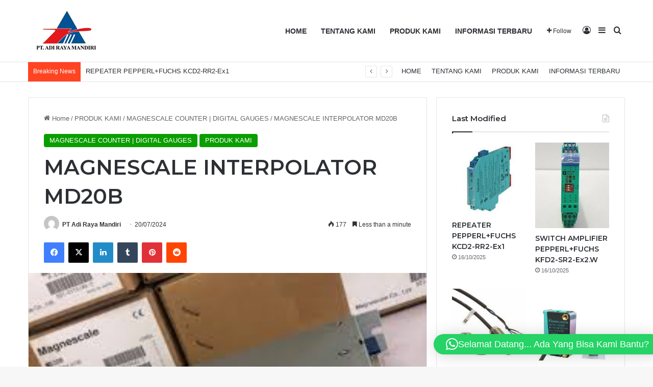

--- FILE ---
content_type: text/html; charset=UTF-8
request_url: https://www.adirayamandiri.com/magnescale-interpolator-md20b/
body_size: 24090
content:
<!DOCTYPE html>
<html dir="ltr" lang="en-US" prefix="og: https://ogp.me/ns#" class="" data-skin="light" prefix="og: http://ogp.me/ns#">
<head>
	<meta charset="UTF-8" />
	<link rel="profile" href="https://gmpg.org/xfn/11" />
	<title>MAGNESCALE INTERPOLATOR MD20B - PT ADI RAYA MANDIRI</title>

		<!-- All in One SEO 4.9.2 - aioseo.com -->
	<meta name="description" content="Kami menjual brand MAGNESCALE INTERPOLATOR MD20B di Indonesia interpolator Magnescale MD20B barangnya asli dan baru serta harganya murah. Kami adalah Trading dan Distributor paling lengkap untuk semua kebutuhan mesin industri di Indonesia. Untuk harga dan stok barang hubungi kami dibawah ini : PT. ADI RAYA MANDIRI Jl. Pinang Raya No.70 Pondok Labu Cilandak Jakarta Selatan" />
	<meta name="robots" content="max-image-preview:large" />
	<meta name="author" content="PT Adi Raya Mandiri"/>
	<link rel="canonical" href="https://www.adirayamandiri.com/magnescale-interpolator-md20b/" />
	<meta name="generator" content="All in One SEO (AIOSEO) 4.9.2" />
		<meta property="og:locale" content="en_US" />
		<meta property="og:site_name" content="PT ADI RAYA MANDIRI - YOUR AUTOMATION PROVIDER" />
		<meta property="og:type" content="article" />
		<meta property="og:title" content="MAGNESCALE INTERPOLATOR MD20B - PT ADI RAYA MANDIRI" />
		<meta property="og:description" content="Kami menjual brand MAGNESCALE INTERPOLATOR MD20B di Indonesia interpolator Magnescale MD20B barangnya asli dan baru serta harganya murah. Kami adalah Trading dan Distributor paling lengkap untuk semua kebutuhan mesin industri di Indonesia. Untuk harga dan stok barang hubungi kami dibawah ini : PT. ADI RAYA MANDIRI Jl. Pinang Raya No.70 Pondok Labu Cilandak Jakarta Selatan" />
		<meta property="og:url" content="https://www.adirayamandiri.com/magnescale-interpolator-md20b/" />
		<meta property="article:published_time" content="2024-07-20T03:06:31+00:00" />
		<meta property="article:modified_time" content="2024-07-20T03:06:31+00:00" />
		<meta property="article:publisher" content="https://www.facebook.com/adirayamandiri/" />
		<meta name="twitter:card" content="summary" />
		<meta name="twitter:title" content="MAGNESCALE INTERPOLATOR MD20B - PT ADI RAYA MANDIRI" />
		<meta name="twitter:description" content="Kami menjual brand MAGNESCALE INTERPOLATOR MD20B di Indonesia interpolator Magnescale MD20B barangnya asli dan baru serta harganya murah. Kami adalah Trading dan Distributor paling lengkap untuk semua kebutuhan mesin industri di Indonesia. Untuk harga dan stok barang hubungi kami dibawah ini : PT. ADI RAYA MANDIRI Jl. Pinang Raya No.70 Pondok Labu Cilandak Jakarta Selatan" />
		<script type="application/ld+json" class="aioseo-schema">
			{"@context":"https:\/\/schema.org","@graph":[{"@type":"BlogPosting","@id":"https:\/\/www.adirayamandiri.com\/magnescale-interpolator-md20b\/#blogposting","name":"MAGNESCALE INTERPOLATOR MD20B - PT ADI RAYA MANDIRI","headline":"MAGNESCALE INTERPOLATOR MD20B","author":{"@id":"https:\/\/www.adirayamandiri.com\/author\/adminku\/#author"},"publisher":{"@id":"https:\/\/www.adirayamandiri.com\/#person"},"image":{"@type":"ImageObject","url":"https:\/\/www.adirayamandiri.com\/wp-content\/uploads\/2024\/07\/MD20B.jpg","width":259,"height":194},"datePublished":"2024-07-20T03:06:31+00:00","dateModified":"2024-07-20T03:06:31+00:00","inLanguage":"en-US","mainEntityOfPage":{"@id":"https:\/\/www.adirayamandiri.com\/magnescale-interpolator-md20b\/#webpage"},"isPartOf":{"@id":"https:\/\/www.adirayamandiri.com\/magnescale-interpolator-md20b\/#webpage"},"articleSection":"MAGNESCALE COUNTER | DIGITAL GAUGES, PRODUK KAMI, INTERPOLATOR MAGNESCALE MD20B, JUAL MAGNESCALE INTERPOLATOR MD20B, MAGNESCALE MD20B"},{"@type":"BreadcrumbList","@id":"https:\/\/www.adirayamandiri.com\/magnescale-interpolator-md20b\/#breadcrumblist","itemListElement":[{"@type":"ListItem","@id":"https:\/\/www.adirayamandiri.com#listItem","position":1,"name":"Home","item":"https:\/\/www.adirayamandiri.com","nextItem":{"@type":"ListItem","@id":"https:\/\/www.adirayamandiri.com\/category\/produk-kami\/#listItem","name":"PRODUK KAMI"}},{"@type":"ListItem","@id":"https:\/\/www.adirayamandiri.com\/category\/produk-kami\/#listItem","position":2,"name":"PRODUK KAMI","item":"https:\/\/www.adirayamandiri.com\/category\/produk-kami\/","nextItem":{"@type":"ListItem","@id":"https:\/\/www.adirayamandiri.com\/category\/produk-kami\/magnescale-counter-digital-gauges\/#listItem","name":"MAGNESCALE COUNTER | DIGITAL GAUGES"},"previousItem":{"@type":"ListItem","@id":"https:\/\/www.adirayamandiri.com#listItem","name":"Home"}},{"@type":"ListItem","@id":"https:\/\/www.adirayamandiri.com\/category\/produk-kami\/magnescale-counter-digital-gauges\/#listItem","position":3,"name":"MAGNESCALE COUNTER | DIGITAL GAUGES","item":"https:\/\/www.adirayamandiri.com\/category\/produk-kami\/magnescale-counter-digital-gauges\/","nextItem":{"@type":"ListItem","@id":"https:\/\/www.adirayamandiri.com\/magnescale-interpolator-md20b\/#listItem","name":"MAGNESCALE INTERPOLATOR MD20B"},"previousItem":{"@type":"ListItem","@id":"https:\/\/www.adirayamandiri.com\/category\/produk-kami\/#listItem","name":"PRODUK KAMI"}},{"@type":"ListItem","@id":"https:\/\/www.adirayamandiri.com\/magnescale-interpolator-md20b\/#listItem","position":4,"name":"MAGNESCALE INTERPOLATOR MD20B","previousItem":{"@type":"ListItem","@id":"https:\/\/www.adirayamandiri.com\/category\/produk-kami\/magnescale-counter-digital-gauges\/#listItem","name":"MAGNESCALE COUNTER | DIGITAL GAUGES"}}]},{"@type":"Person","@id":"https:\/\/www.adirayamandiri.com\/#person","name":"PT Adi Raya Mandiri","image":{"@type":"ImageObject","@id":"https:\/\/www.adirayamandiri.com\/magnescale-interpolator-md20b\/#personImage","url":"https:\/\/secure.gravatar.com\/avatar\/b17ffe5029815e588b43ef10bf510f78e610909ad257caed86d6f89a7ba26b63?s=96&d=mm&r=g","width":96,"height":96,"caption":"PT Adi Raya Mandiri"}},{"@type":"Person","@id":"https:\/\/www.adirayamandiri.com\/author\/adminku\/#author","url":"https:\/\/www.adirayamandiri.com\/author\/adminku\/","name":"PT Adi Raya Mandiri","image":{"@type":"ImageObject","@id":"https:\/\/www.adirayamandiri.com\/magnescale-interpolator-md20b\/#authorImage","url":"https:\/\/secure.gravatar.com\/avatar\/b17ffe5029815e588b43ef10bf510f78e610909ad257caed86d6f89a7ba26b63?s=96&d=mm&r=g","width":96,"height":96,"caption":"PT Adi Raya Mandiri"}},{"@type":"WebPage","@id":"https:\/\/www.adirayamandiri.com\/magnescale-interpolator-md20b\/#webpage","url":"https:\/\/www.adirayamandiri.com\/magnescale-interpolator-md20b\/","name":"MAGNESCALE INTERPOLATOR MD20B - PT ADI RAYA MANDIRI","description":"Kami menjual brand MAGNESCALE INTERPOLATOR MD20B di Indonesia interpolator Magnescale MD20B barangnya asli dan baru serta harganya murah. Kami adalah Trading dan Distributor paling lengkap untuk semua kebutuhan mesin industri di Indonesia. Untuk harga dan stok barang hubungi kami dibawah ini : PT. ADI RAYA MANDIRI Jl. Pinang Raya No.70 Pondok Labu Cilandak Jakarta Selatan","inLanguage":"en-US","isPartOf":{"@id":"https:\/\/www.adirayamandiri.com\/#website"},"breadcrumb":{"@id":"https:\/\/www.adirayamandiri.com\/magnescale-interpolator-md20b\/#breadcrumblist"},"author":{"@id":"https:\/\/www.adirayamandiri.com\/author\/adminku\/#author"},"creator":{"@id":"https:\/\/www.adirayamandiri.com\/author\/adminku\/#author"},"image":{"@type":"ImageObject","url":"https:\/\/www.adirayamandiri.com\/wp-content\/uploads\/2024\/07\/MD20B.jpg","@id":"https:\/\/www.adirayamandiri.com\/magnescale-interpolator-md20b\/#mainImage","width":259,"height":194},"primaryImageOfPage":{"@id":"https:\/\/www.adirayamandiri.com\/magnescale-interpolator-md20b\/#mainImage"},"datePublished":"2024-07-20T03:06:31+00:00","dateModified":"2024-07-20T03:06:31+00:00"},{"@type":"WebSite","@id":"https:\/\/www.adirayamandiri.com\/#website","url":"https:\/\/www.adirayamandiri.com\/","name":"PT ADI RAYA MANDIRI","description":"YOUR AUTOMATION PROVIDER","inLanguage":"en-US","publisher":{"@id":"https:\/\/www.adirayamandiri.com\/#person"}}]}
		</script>
		<!-- All in One SEO -->

<link rel="alternate" type="application/rss+xml" title="PT ADI RAYA MANDIRI &raquo; Feed" href="https://www.adirayamandiri.com/feed/" />
<link rel="alternate" type="application/rss+xml" title="PT ADI RAYA MANDIRI &raquo; Comments Feed" href="https://www.adirayamandiri.com/comments/feed/" />
<link rel="alternate" type="application/rss+xml" title="PT ADI RAYA MANDIRI &raquo; MAGNESCALE INTERPOLATOR MD20B Comments Feed" href="https://www.adirayamandiri.com/magnescale-interpolator-md20b/feed/" />

		<style type="text/css">
			:root{				
			--tie-preset-gradient-1: linear-gradient(135deg, rgba(6, 147, 227, 1) 0%, rgb(155, 81, 224) 100%);
			--tie-preset-gradient-2: linear-gradient(135deg, rgb(122, 220, 180) 0%, rgb(0, 208, 130) 100%);
			--tie-preset-gradient-3: linear-gradient(135deg, rgba(252, 185, 0, 1) 0%, rgba(255, 105, 0, 1) 100%);
			--tie-preset-gradient-4: linear-gradient(135deg, rgba(255, 105, 0, 1) 0%, rgb(207, 46, 46) 100%);
			--tie-preset-gradient-5: linear-gradient(135deg, rgb(238, 238, 238) 0%, rgb(169, 184, 195) 100%);
			--tie-preset-gradient-6: linear-gradient(135deg, rgb(74, 234, 220) 0%, rgb(151, 120, 209) 20%, rgb(207, 42, 186) 40%, rgb(238, 44, 130) 60%, rgb(251, 105, 98) 80%, rgb(254, 248, 76) 100%);
			--tie-preset-gradient-7: linear-gradient(135deg, rgb(255, 206, 236) 0%, rgb(152, 150, 240) 100%);
			--tie-preset-gradient-8: linear-gradient(135deg, rgb(254, 205, 165) 0%, rgb(254, 45, 45) 50%, rgb(107, 0, 62) 100%);
			--tie-preset-gradient-9: linear-gradient(135deg, rgb(255, 203, 112) 0%, rgb(199, 81, 192) 50%, rgb(65, 88, 208) 100%);
			--tie-preset-gradient-10: linear-gradient(135deg, rgb(255, 245, 203) 0%, rgb(182, 227, 212) 50%, rgb(51, 167, 181) 100%);
			--tie-preset-gradient-11: linear-gradient(135deg, rgb(202, 248, 128) 0%, rgb(113, 206, 126) 100%);
			--tie-preset-gradient-12: linear-gradient(135deg, rgb(2, 3, 129) 0%, rgb(40, 116, 252) 100%);
			--tie-preset-gradient-13: linear-gradient(135deg, #4D34FA, #ad34fa);
			--tie-preset-gradient-14: linear-gradient(135deg, #0057FF, #31B5FF);
			--tie-preset-gradient-15: linear-gradient(135deg, #FF007A, #FF81BD);
			--tie-preset-gradient-16: linear-gradient(135deg, #14111E, #4B4462);
			--tie-preset-gradient-17: linear-gradient(135deg, #F32758, #FFC581);

			
					--main-nav-background: #FFFFFF;
					--main-nav-secondry-background: rgba(0,0,0,0.03);
					--main-nav-primary-color: #0088ff;
					--main-nav-contrast-primary-color: #FFFFFF;
					--main-nav-text-color: #2c2f34;
					--main-nav-secondry-text-color: rgba(0,0,0,0.5);
					--main-nav-main-border-color: rgba(0,0,0,0.1);
					--main-nav-secondry-border-color: rgba(0,0,0,0.08);
				
			}
		</style>
	<link rel="alternate" title="oEmbed (JSON)" type="application/json+oembed" href="https://www.adirayamandiri.com/wp-json/oembed/1.0/embed?url=https%3A%2F%2Fwww.adirayamandiri.com%2Fmagnescale-interpolator-md20b%2F" />
<link rel="alternate" title="oEmbed (XML)" type="text/xml+oembed" href="https://www.adirayamandiri.com/wp-json/oembed/1.0/embed?url=https%3A%2F%2Fwww.adirayamandiri.com%2Fmagnescale-interpolator-md20b%2F&#038;format=xml" />

<meta property="og:title" content="MAGNESCALE INTERPOLATOR MD20B - PT ADI RAYA MANDIRI" />
<meta property="og:type" content="article" />
<meta property="og:description" content="Kami menjual brand MAGNESCALE INTERPOLATOR MD20B di Indonesia interpolator Magnescale MD20B barangny" />
<meta property="og:url" content="https://www.adirayamandiri.com/magnescale-interpolator-md20b/" />
<meta property="og:site_name" content="PT ADI RAYA MANDIRI" />
<meta property="og:image" content="https://www.adirayamandiri.com/wp-content/uploads/2024/07/MD20B.jpg" />
<meta name="viewport" content="width=device-width, initial-scale=1.0" />		<!-- This site uses the Google Analytics by MonsterInsights plugin v9.11.0 - Using Analytics tracking - https://www.monsterinsights.com/ -->
		<!-- Note: MonsterInsights is not currently configured on this site. The site owner needs to authenticate with Google Analytics in the MonsterInsights settings panel. -->
					<!-- No tracking code set -->
				<!-- / Google Analytics by MonsterInsights -->
		<style id='wp-img-auto-sizes-contain-inline-css' type='text/css'>
img:is([sizes=auto i],[sizes^="auto," i]){contain-intrinsic-size:3000px 1500px}
/*# sourceURL=wp-img-auto-sizes-contain-inline-css */
</style>
<style id='wp-emoji-styles-inline-css' type='text/css'>

	img.wp-smiley, img.emoji {
		display: inline !important;
		border: none !important;
		box-shadow: none !important;
		height: 1em !important;
		width: 1em !important;
		margin: 0 0.07em !important;
		vertical-align: -0.1em !important;
		background: none !important;
		padding: 0 !important;
	}
/*# sourceURL=wp-emoji-styles-inline-css */
</style>
<style id='wp-block-library-inline-css' type='text/css'>
:root{--wp-block-synced-color:#7a00df;--wp-block-synced-color--rgb:122,0,223;--wp-bound-block-color:var(--wp-block-synced-color);--wp-editor-canvas-background:#ddd;--wp-admin-theme-color:#007cba;--wp-admin-theme-color--rgb:0,124,186;--wp-admin-theme-color-darker-10:#006ba1;--wp-admin-theme-color-darker-10--rgb:0,107,160.5;--wp-admin-theme-color-darker-20:#005a87;--wp-admin-theme-color-darker-20--rgb:0,90,135;--wp-admin-border-width-focus:2px}@media (min-resolution:192dpi){:root{--wp-admin-border-width-focus:1.5px}}.wp-element-button{cursor:pointer}:root .has-very-light-gray-background-color{background-color:#eee}:root .has-very-dark-gray-background-color{background-color:#313131}:root .has-very-light-gray-color{color:#eee}:root .has-very-dark-gray-color{color:#313131}:root .has-vivid-green-cyan-to-vivid-cyan-blue-gradient-background{background:linear-gradient(135deg,#00d084,#0693e3)}:root .has-purple-crush-gradient-background{background:linear-gradient(135deg,#34e2e4,#4721fb 50%,#ab1dfe)}:root .has-hazy-dawn-gradient-background{background:linear-gradient(135deg,#faaca8,#dad0ec)}:root .has-subdued-olive-gradient-background{background:linear-gradient(135deg,#fafae1,#67a671)}:root .has-atomic-cream-gradient-background{background:linear-gradient(135deg,#fdd79a,#004a59)}:root .has-nightshade-gradient-background{background:linear-gradient(135deg,#330968,#31cdcf)}:root .has-midnight-gradient-background{background:linear-gradient(135deg,#020381,#2874fc)}:root{--wp--preset--font-size--normal:16px;--wp--preset--font-size--huge:42px}.has-regular-font-size{font-size:1em}.has-larger-font-size{font-size:2.625em}.has-normal-font-size{font-size:var(--wp--preset--font-size--normal)}.has-huge-font-size{font-size:var(--wp--preset--font-size--huge)}.has-text-align-center{text-align:center}.has-text-align-left{text-align:left}.has-text-align-right{text-align:right}.has-fit-text{white-space:nowrap!important}#end-resizable-editor-section{display:none}.aligncenter{clear:both}.items-justified-left{justify-content:flex-start}.items-justified-center{justify-content:center}.items-justified-right{justify-content:flex-end}.items-justified-space-between{justify-content:space-between}.screen-reader-text{border:0;clip-path:inset(50%);height:1px;margin:-1px;overflow:hidden;padding:0;position:absolute;width:1px;word-wrap:normal!important}.screen-reader-text:focus{background-color:#ddd;clip-path:none;color:#444;display:block;font-size:1em;height:auto;left:5px;line-height:normal;padding:15px 23px 14px;text-decoration:none;top:5px;width:auto;z-index:100000}html :where(.has-border-color){border-style:solid}html :where([style*=border-top-color]){border-top-style:solid}html :where([style*=border-right-color]){border-right-style:solid}html :where([style*=border-bottom-color]){border-bottom-style:solid}html :where([style*=border-left-color]){border-left-style:solid}html :where([style*=border-width]){border-style:solid}html :where([style*=border-top-width]){border-top-style:solid}html :where([style*=border-right-width]){border-right-style:solid}html :where([style*=border-bottom-width]){border-bottom-style:solid}html :where([style*=border-left-width]){border-left-style:solid}html :where(img[class*=wp-image-]){height:auto;max-width:100%}:where(figure){margin:0 0 1em}html :where(.is-position-sticky){--wp-admin--admin-bar--position-offset:var(--wp-admin--admin-bar--height,0px)}@media screen and (max-width:600px){html :where(.is-position-sticky){--wp-admin--admin-bar--position-offset:0px}}

/*# sourceURL=wp-block-library-inline-css */
</style><style id='global-styles-inline-css' type='text/css'>
:root{--wp--preset--aspect-ratio--square: 1;--wp--preset--aspect-ratio--4-3: 4/3;--wp--preset--aspect-ratio--3-4: 3/4;--wp--preset--aspect-ratio--3-2: 3/2;--wp--preset--aspect-ratio--2-3: 2/3;--wp--preset--aspect-ratio--16-9: 16/9;--wp--preset--aspect-ratio--9-16: 9/16;--wp--preset--color--black: #000000;--wp--preset--color--cyan-bluish-gray: #abb8c3;--wp--preset--color--white: #ffffff;--wp--preset--color--pale-pink: #f78da7;--wp--preset--color--vivid-red: #cf2e2e;--wp--preset--color--luminous-vivid-orange: #ff6900;--wp--preset--color--luminous-vivid-amber: #fcb900;--wp--preset--color--light-green-cyan: #7bdcb5;--wp--preset--color--vivid-green-cyan: #00d084;--wp--preset--color--pale-cyan-blue: #8ed1fc;--wp--preset--color--vivid-cyan-blue: #0693e3;--wp--preset--color--vivid-purple: #9b51e0;--wp--preset--color--global-color: #0a9e01;--wp--preset--gradient--vivid-cyan-blue-to-vivid-purple: linear-gradient(135deg,rgb(6,147,227) 0%,rgb(155,81,224) 100%);--wp--preset--gradient--light-green-cyan-to-vivid-green-cyan: linear-gradient(135deg,rgb(122,220,180) 0%,rgb(0,208,130) 100%);--wp--preset--gradient--luminous-vivid-amber-to-luminous-vivid-orange: linear-gradient(135deg,rgb(252,185,0) 0%,rgb(255,105,0) 100%);--wp--preset--gradient--luminous-vivid-orange-to-vivid-red: linear-gradient(135deg,rgb(255,105,0) 0%,rgb(207,46,46) 100%);--wp--preset--gradient--very-light-gray-to-cyan-bluish-gray: linear-gradient(135deg,rgb(238,238,238) 0%,rgb(169,184,195) 100%);--wp--preset--gradient--cool-to-warm-spectrum: linear-gradient(135deg,rgb(74,234,220) 0%,rgb(151,120,209) 20%,rgb(207,42,186) 40%,rgb(238,44,130) 60%,rgb(251,105,98) 80%,rgb(254,248,76) 100%);--wp--preset--gradient--blush-light-purple: linear-gradient(135deg,rgb(255,206,236) 0%,rgb(152,150,240) 100%);--wp--preset--gradient--blush-bordeaux: linear-gradient(135deg,rgb(254,205,165) 0%,rgb(254,45,45) 50%,rgb(107,0,62) 100%);--wp--preset--gradient--luminous-dusk: linear-gradient(135deg,rgb(255,203,112) 0%,rgb(199,81,192) 50%,rgb(65,88,208) 100%);--wp--preset--gradient--pale-ocean: linear-gradient(135deg,rgb(255,245,203) 0%,rgb(182,227,212) 50%,rgb(51,167,181) 100%);--wp--preset--gradient--electric-grass: linear-gradient(135deg,rgb(202,248,128) 0%,rgb(113,206,126) 100%);--wp--preset--gradient--midnight: linear-gradient(135deg,rgb(2,3,129) 0%,rgb(40,116,252) 100%);--wp--preset--font-size--small: 13px;--wp--preset--font-size--medium: 20px;--wp--preset--font-size--large: 36px;--wp--preset--font-size--x-large: 42px;--wp--preset--spacing--20: 0.44rem;--wp--preset--spacing--30: 0.67rem;--wp--preset--spacing--40: 1rem;--wp--preset--spacing--50: 1.5rem;--wp--preset--spacing--60: 2.25rem;--wp--preset--spacing--70: 3.38rem;--wp--preset--spacing--80: 5.06rem;--wp--preset--shadow--natural: 6px 6px 9px rgba(0, 0, 0, 0.2);--wp--preset--shadow--deep: 12px 12px 50px rgba(0, 0, 0, 0.4);--wp--preset--shadow--sharp: 6px 6px 0px rgba(0, 0, 0, 0.2);--wp--preset--shadow--outlined: 6px 6px 0px -3px rgb(255, 255, 255), 6px 6px rgb(0, 0, 0);--wp--preset--shadow--crisp: 6px 6px 0px rgb(0, 0, 0);}:where(.is-layout-flex){gap: 0.5em;}:where(.is-layout-grid){gap: 0.5em;}body .is-layout-flex{display: flex;}.is-layout-flex{flex-wrap: wrap;align-items: center;}.is-layout-flex > :is(*, div){margin: 0;}body .is-layout-grid{display: grid;}.is-layout-grid > :is(*, div){margin: 0;}:where(.wp-block-columns.is-layout-flex){gap: 2em;}:where(.wp-block-columns.is-layout-grid){gap: 2em;}:where(.wp-block-post-template.is-layout-flex){gap: 1.25em;}:where(.wp-block-post-template.is-layout-grid){gap: 1.25em;}.has-black-color{color: var(--wp--preset--color--black) !important;}.has-cyan-bluish-gray-color{color: var(--wp--preset--color--cyan-bluish-gray) !important;}.has-white-color{color: var(--wp--preset--color--white) !important;}.has-pale-pink-color{color: var(--wp--preset--color--pale-pink) !important;}.has-vivid-red-color{color: var(--wp--preset--color--vivid-red) !important;}.has-luminous-vivid-orange-color{color: var(--wp--preset--color--luminous-vivid-orange) !important;}.has-luminous-vivid-amber-color{color: var(--wp--preset--color--luminous-vivid-amber) !important;}.has-light-green-cyan-color{color: var(--wp--preset--color--light-green-cyan) !important;}.has-vivid-green-cyan-color{color: var(--wp--preset--color--vivid-green-cyan) !important;}.has-pale-cyan-blue-color{color: var(--wp--preset--color--pale-cyan-blue) !important;}.has-vivid-cyan-blue-color{color: var(--wp--preset--color--vivid-cyan-blue) !important;}.has-vivid-purple-color{color: var(--wp--preset--color--vivid-purple) !important;}.has-black-background-color{background-color: var(--wp--preset--color--black) !important;}.has-cyan-bluish-gray-background-color{background-color: var(--wp--preset--color--cyan-bluish-gray) !important;}.has-white-background-color{background-color: var(--wp--preset--color--white) !important;}.has-pale-pink-background-color{background-color: var(--wp--preset--color--pale-pink) !important;}.has-vivid-red-background-color{background-color: var(--wp--preset--color--vivid-red) !important;}.has-luminous-vivid-orange-background-color{background-color: var(--wp--preset--color--luminous-vivid-orange) !important;}.has-luminous-vivid-amber-background-color{background-color: var(--wp--preset--color--luminous-vivid-amber) !important;}.has-light-green-cyan-background-color{background-color: var(--wp--preset--color--light-green-cyan) !important;}.has-vivid-green-cyan-background-color{background-color: var(--wp--preset--color--vivid-green-cyan) !important;}.has-pale-cyan-blue-background-color{background-color: var(--wp--preset--color--pale-cyan-blue) !important;}.has-vivid-cyan-blue-background-color{background-color: var(--wp--preset--color--vivid-cyan-blue) !important;}.has-vivid-purple-background-color{background-color: var(--wp--preset--color--vivid-purple) !important;}.has-black-border-color{border-color: var(--wp--preset--color--black) !important;}.has-cyan-bluish-gray-border-color{border-color: var(--wp--preset--color--cyan-bluish-gray) !important;}.has-white-border-color{border-color: var(--wp--preset--color--white) !important;}.has-pale-pink-border-color{border-color: var(--wp--preset--color--pale-pink) !important;}.has-vivid-red-border-color{border-color: var(--wp--preset--color--vivid-red) !important;}.has-luminous-vivid-orange-border-color{border-color: var(--wp--preset--color--luminous-vivid-orange) !important;}.has-luminous-vivid-amber-border-color{border-color: var(--wp--preset--color--luminous-vivid-amber) !important;}.has-light-green-cyan-border-color{border-color: var(--wp--preset--color--light-green-cyan) !important;}.has-vivid-green-cyan-border-color{border-color: var(--wp--preset--color--vivid-green-cyan) !important;}.has-pale-cyan-blue-border-color{border-color: var(--wp--preset--color--pale-cyan-blue) !important;}.has-vivid-cyan-blue-border-color{border-color: var(--wp--preset--color--vivid-cyan-blue) !important;}.has-vivid-purple-border-color{border-color: var(--wp--preset--color--vivid-purple) !important;}.has-vivid-cyan-blue-to-vivid-purple-gradient-background{background: var(--wp--preset--gradient--vivid-cyan-blue-to-vivid-purple) !important;}.has-light-green-cyan-to-vivid-green-cyan-gradient-background{background: var(--wp--preset--gradient--light-green-cyan-to-vivid-green-cyan) !important;}.has-luminous-vivid-amber-to-luminous-vivid-orange-gradient-background{background: var(--wp--preset--gradient--luminous-vivid-amber-to-luminous-vivid-orange) !important;}.has-luminous-vivid-orange-to-vivid-red-gradient-background{background: var(--wp--preset--gradient--luminous-vivid-orange-to-vivid-red) !important;}.has-very-light-gray-to-cyan-bluish-gray-gradient-background{background: var(--wp--preset--gradient--very-light-gray-to-cyan-bluish-gray) !important;}.has-cool-to-warm-spectrum-gradient-background{background: var(--wp--preset--gradient--cool-to-warm-spectrum) !important;}.has-blush-light-purple-gradient-background{background: var(--wp--preset--gradient--blush-light-purple) !important;}.has-blush-bordeaux-gradient-background{background: var(--wp--preset--gradient--blush-bordeaux) !important;}.has-luminous-dusk-gradient-background{background: var(--wp--preset--gradient--luminous-dusk) !important;}.has-pale-ocean-gradient-background{background: var(--wp--preset--gradient--pale-ocean) !important;}.has-electric-grass-gradient-background{background: var(--wp--preset--gradient--electric-grass) !important;}.has-midnight-gradient-background{background: var(--wp--preset--gradient--midnight) !important;}.has-small-font-size{font-size: var(--wp--preset--font-size--small) !important;}.has-medium-font-size{font-size: var(--wp--preset--font-size--medium) !important;}.has-large-font-size{font-size: var(--wp--preset--font-size--large) !important;}.has-x-large-font-size{font-size: var(--wp--preset--font-size--x-large) !important;}
/*# sourceURL=global-styles-inline-css */
</style>

<style id='classic-theme-styles-inline-css' type='text/css'>
/*! This file is auto-generated */
.wp-block-button__link{color:#fff;background-color:#32373c;border-radius:9999px;box-shadow:none;text-decoration:none;padding:calc(.667em + 2px) calc(1.333em + 2px);font-size:1.125em}.wp-block-file__button{background:#32373c;color:#fff;text-decoration:none}
/*# sourceURL=/wp-includes/css/classic-themes.min.css */
</style>
<link rel='stylesheet' id='contact-form-7-css' href='https://www.adirayamandiri.com/wp-content/plugins/contact-form-7/includes/css/styles.css?ver=6.1.4' type='text/css' media='all' />
<link rel='stylesheet' id='rs-plugin-settings-css' href='https://www.adirayamandiri.com/wp-content/plugins/revslider/public/assets/css/rs6.css?ver=6.3.9' type='text/css' media='all' />
<style id='rs-plugin-settings-inline-css' type='text/css'>
#rs-demo-id {}
/*# sourceURL=rs-plugin-settings-inline-css */
</style>
<link rel='stylesheet' id='tie-css-base-css' href='https://www.adirayamandiri.com/wp-content/themes/jannah/assets/css/base.min.css?ver=7.2.0' type='text/css' media='all' />
<link rel='stylesheet' id='tie-css-styles-css' href='https://www.adirayamandiri.com/wp-content/themes/jannah/assets/css/style.min.css?ver=7.2.0' type='text/css' media='all' />
<link rel='stylesheet' id='tie-css-widgets-css' href='https://www.adirayamandiri.com/wp-content/themes/jannah/assets/css/widgets.min.css?ver=7.2.0' type='text/css' media='all' />
<link rel='stylesheet' id='tie-css-helpers-css' href='https://www.adirayamandiri.com/wp-content/themes/jannah/assets/css/helpers.min.css?ver=7.2.0' type='text/css' media='all' />
<link rel='stylesheet' id='tie-fontawesome5-css' href='https://www.adirayamandiri.com/wp-content/themes/jannah/assets/css/fontawesome.css?ver=7.2.0' type='text/css' media='all' />
<link rel='stylesheet' id='tie-css-ilightbox-css' href='https://www.adirayamandiri.com/wp-content/themes/jannah/assets/ilightbox/dark-skin/skin.css?ver=7.2.0' type='text/css' media='all' />
<link rel='stylesheet' id='tie-css-single-css' href='https://www.adirayamandiri.com/wp-content/themes/jannah/assets/css/single.min.css?ver=7.2.0' type='text/css' media='all' />
<link rel='stylesheet' id='tie-css-print-css' href='https://www.adirayamandiri.com/wp-content/themes/jannah/assets/css/print.css?ver=7.2.0' type='text/css' media='print' />
<style id='tie-css-print-inline-css' type='text/css'>
.wf-active .logo-text,.wf-active h1,.wf-active h2,.wf-active h3,.wf-active h4,.wf-active h5,.wf-active h6,.wf-active .the-subtitle{font-family: 'Montserrat';}:root:root{--brand-color: #0a9e01;--dark-brand-color: #006c00;--bright-color: #FFFFFF;--base-color: #2c2f34;}#footer-widgets-container{border-top: 8px solid #0a9e01;-webkit-box-shadow: 0 -5px 0 rgba(0,0,0,0.07); -moz-box-shadow: 0 -8px 0 rgba(0,0,0,0.07); box-shadow: 0 -8px 0 rgba(0,0,0,0.07);}#reading-position-indicator{box-shadow: 0 0 10px rgba( 10,158,1,0.7);}:root:root{--brand-color: #0a9e01;--dark-brand-color: #006c00;--bright-color: #FFFFFF;--base-color: #2c2f34;}#footer-widgets-container{border-top: 8px solid #0a9e01;-webkit-box-shadow: 0 -5px 0 rgba(0,0,0,0.07); -moz-box-shadow: 0 -8px 0 rgba(0,0,0,0.07); box-shadow: 0 -8px 0 rgba(0,0,0,0.07);}#reading-position-indicator{box-shadow: 0 0 10px rgba( 10,158,1,0.7);}#top-nav .breaking-title{color: #FFFFFF;}#top-nav .breaking-title:before{background-color: #ff4422;}#top-nav .breaking-news-nav li:hover{background-color: #ff4422;border-color: #ff4422;}.tie-cat-3576,.tie-cat-item-3576 > span{background-color:#e67e22 !important;color:#FFFFFF !important;}.tie-cat-3576:after{border-top-color:#e67e22 !important;}.tie-cat-3576:hover{background-color:#c86004 !important;}.tie-cat-3576:hover:after{border-top-color:#c86004 !important;}.tie-cat-3585,.tie-cat-item-3585 > span{background-color:#2ecc71 !important;color:#FFFFFF !important;}.tie-cat-3585:after{border-top-color:#2ecc71 !important;}.tie-cat-3585:hover{background-color:#10ae53 !important;}.tie-cat-3585:hover:after{border-top-color:#10ae53 !important;}.tie-cat-3588,.tie-cat-item-3588 > span{background-color:#9b59b6 !important;color:#FFFFFF !important;}.tie-cat-3588:after{border-top-color:#9b59b6 !important;}.tie-cat-3588:hover{background-color:#7d3b98 !important;}.tie-cat-3588:hover:after{border-top-color:#7d3b98 !important;}.tie-cat-3591,.tie-cat-item-3591 > span{background-color:#34495e !important;color:#FFFFFF !important;}.tie-cat-3591:after{border-top-color:#34495e !important;}.tie-cat-3591:hover{background-color:#162b40 !important;}.tie-cat-3591:hover:after{border-top-color:#162b40 !important;}.tie-cat-3593,.tie-cat-item-3593 > span{background-color:#795548 !important;color:#FFFFFF !important;}.tie-cat-3593:after{border-top-color:#795548 !important;}.tie-cat-3593:hover{background-color:#5b372a !important;}.tie-cat-3593:hover:after{border-top-color:#5b372a !important;}.tie-cat-3594,.tie-cat-item-3594 > span{background-color:#4CAF50 !important;color:#FFFFFF !important;}.tie-cat-3594:after{border-top-color:#4CAF50 !important;}.tie-cat-3594:hover{background-color:#2e9132 !important;}.tie-cat-3594:hover:after{border-top-color:#2e9132 !important;}@media (max-width: 991px){.side-aside.normal-side{background: #0a9e01;background: -webkit-linear-gradient(135deg,#66a501,#0a9e01 );background: -moz-linear-gradient(135deg,#66a501,#0a9e01 );background: -o-linear-gradient(135deg,#66a501,#0a9e01 );background: linear-gradient(135deg,#0a9e01,#66a501 );}}
/*# sourceURL=tie-css-print-inline-css */
</style>
<script type="text/javascript" src="https://www.adirayamandiri.com/wp-includes/js/jquery/jquery.min.js?ver=3.7.1" id="jquery-core-js"></script>
<script type="text/javascript" src="https://www.adirayamandiri.com/wp-includes/js/jquery/jquery-migrate.min.js?ver=3.4.1" id="jquery-migrate-js"></script>
<script type="text/javascript" src="https://www.adirayamandiri.com/wp-content/plugins/revslider/public/assets/js/rbtools.min.js?ver=6.3.9" id="tp-tools-js"></script>
<script type="text/javascript" src="https://www.adirayamandiri.com/wp-content/plugins/revslider/public/assets/js/rs6.min.js?ver=6.3.9" id="revmin-js"></script>
<link rel="https://api.w.org/" href="https://www.adirayamandiri.com/wp-json/" /><link rel="alternate" title="JSON" type="application/json" href="https://www.adirayamandiri.com/wp-json/wp/v2/posts/71779" /><link rel="EditURI" type="application/rsd+xml" title="RSD" href="https://www.adirayamandiri.com/xmlrpc.php?rsd" />
<meta name="generator" content="WordPress 6.9" />
<link rel='shortlink' href='https://www.adirayamandiri.com/?p=71779' />
<meta name="generator" content="Redux 4.5.9" /> <meta name="description" content="Kami menjual brand MAGNESCALE INTERPOLATOR MD20B di Indonesia interpolator Magnescale MD20B barangnya asli dan baru serta harganya murah. Kami adalah" /><meta http-equiv="X-UA-Compatible" content="IE=edge">
<meta name="generator" content="Powered by Slider Revolution 6.3.9 - responsive, Mobile-Friendly Slider Plugin for WordPress with comfortable drag and drop interface." />
<link rel="icon" href="https://www.adirayamandiri.com/wp-content/uploads/2024/07/cropped-logokufix-32x32.png" sizes="32x32" />
<link rel="icon" href="https://www.adirayamandiri.com/wp-content/uploads/2024/07/cropped-logokufix-192x192.png" sizes="192x192" />
<link rel="apple-touch-icon" href="https://www.adirayamandiri.com/wp-content/uploads/2024/07/cropped-logokufix-180x180.png" />
<meta name="msapplication-TileImage" content="https://www.adirayamandiri.com/wp-content/uploads/2024/07/cropped-logokufix-270x270.png" />
<script type="text/javascript">function setREVStartSize(e){
			//window.requestAnimationFrame(function() {				 
				window.RSIW = window.RSIW===undefined ? window.innerWidth : window.RSIW;	
				window.RSIH = window.RSIH===undefined ? window.innerHeight : window.RSIH;	
				try {								
					var pw = document.getElementById(e.c).parentNode.offsetWidth,
						newh;
					pw = pw===0 || isNaN(pw) ? window.RSIW : pw;
					e.tabw = e.tabw===undefined ? 0 : parseInt(e.tabw);
					e.thumbw = e.thumbw===undefined ? 0 : parseInt(e.thumbw);
					e.tabh = e.tabh===undefined ? 0 : parseInt(e.tabh);
					e.thumbh = e.thumbh===undefined ? 0 : parseInt(e.thumbh);
					e.tabhide = e.tabhide===undefined ? 0 : parseInt(e.tabhide);
					e.thumbhide = e.thumbhide===undefined ? 0 : parseInt(e.thumbhide);
					e.mh = e.mh===undefined || e.mh=="" || e.mh==="auto" ? 0 : parseInt(e.mh,0);		
					if(e.layout==="fullscreen" || e.l==="fullscreen") 						
						newh = Math.max(e.mh,window.RSIH);					
					else{					
						e.gw = Array.isArray(e.gw) ? e.gw : [e.gw];
						for (var i in e.rl) if (e.gw[i]===undefined || e.gw[i]===0) e.gw[i] = e.gw[i-1];					
						e.gh = e.el===undefined || e.el==="" || (Array.isArray(e.el) && e.el.length==0)? e.gh : e.el;
						e.gh = Array.isArray(e.gh) ? e.gh : [e.gh];
						for (var i in e.rl) if (e.gh[i]===undefined || e.gh[i]===0) e.gh[i] = e.gh[i-1];
											
						var nl = new Array(e.rl.length),
							ix = 0,						
							sl;					
						e.tabw = e.tabhide>=pw ? 0 : e.tabw;
						e.thumbw = e.thumbhide>=pw ? 0 : e.thumbw;
						e.tabh = e.tabhide>=pw ? 0 : e.tabh;
						e.thumbh = e.thumbhide>=pw ? 0 : e.thumbh;					
						for (var i in e.rl) nl[i] = e.rl[i]<window.RSIW ? 0 : e.rl[i];
						sl = nl[0];									
						for (var i in nl) if (sl>nl[i] && nl[i]>0) { sl = nl[i]; ix=i;}															
						var m = pw>(e.gw[ix]+e.tabw+e.thumbw) ? 1 : (pw-(e.tabw+e.thumbw)) / (e.gw[ix]);					
						newh =  (e.gh[ix] * m) + (e.tabh + e.thumbh);
					}				
					if(window.rs_init_css===undefined) window.rs_init_css = document.head.appendChild(document.createElement("style"));					
					document.getElementById(e.c).height = newh+"px";
					window.rs_init_css.innerHTML += "#"+e.c+"_wrapper { height: "+newh+"px }";				
				} catch(e){
					console.log("Failure at Presize of Slider:" + e)
				}					   
			//});
		  };</script>
<link rel='stylesheet' id='qlwapp-frontend-css' href='https://www.adirayamandiri.com/wp-content/plugins/wp-whatsapp-chat/build/frontend/css/style.css?ver=8.1.3' type='text/css' media='all' />
</head>

<body id="tie-body" class="wp-singular post-template-default single single-post postid-71779 single-format-standard wp-theme-jannah wrapper-has-shadow block-head-1 magazine1 is-thumb-overlay-disabled is-desktop is-header-layout-1 sidebar-right has-sidebar post-layout-1 narrow-title-narrow-media is-standard-format has-mobile-share">



<div class="background-overlay">

	<div id="tie-container" class="site tie-container">

		
		<div id="tie-wrapper">

			
<header id="theme-header" class="theme-header header-layout-1 main-nav-light main-nav-default-light main-nav-below no-stream-item top-nav-active top-nav-light top-nav-default-light top-nav-below top-nav-below-main-nav has-normal-width-logo mobile-header-default">
	
<div class="main-nav-wrapper">
	<nav id="main-nav" data-skin="search-in-main-nav" class="main-nav header-nav live-search-parent menu-style-default menu-style-solid-bg" style="line-height:120px" aria-label="Primary Navigation">
		<div class="container">

			<div class="main-menu-wrapper">

				<div id="mobile-header-components-area_1" class="mobile-header-components"><ul class="components"><li class="mobile-component_menu custom-menu-link"><a href="#" id="mobile-menu-icon" class=""><span class="tie-mobile-menu-icon nav-icon is-layout-1"></span><span class="screen-reader-text">Menu</span></a></li></ul></div>
						<div class="header-layout-1-logo" style="width:150px">
							
		<div id="logo" class="image-logo" style="margin-top: 20px; margin-bottom: 20px;">

			
			<a title="PT ADI RAYA MANDIRI" href="https://www.adirayamandiri.com/">
				
				<picture class="tie-logo-default tie-logo-picture">
					
					<source class="tie-logo-source-default tie-logo-source" srcset="https://www.adirayamandiri.com/wp-content/uploads/2024/07/logokufix.png">
					<img class="tie-logo-img-default tie-logo-img" src="https://www.adirayamandiri.com/wp-content/uploads/2024/07/logokufix.png" alt="PT ADI RAYA MANDIRI" width="150" height="80" style="max-height:80px; width: auto;" />
				</picture>
						</a>

			
		</div><!-- #logo /-->

								</div>

						<div id="mobile-header-components-area_2" class="mobile-header-components"><ul class="components"><li class="mobile-component_search custom-menu-link">
				<a href="#" class="tie-search-trigger-mobile">
					<span class="tie-icon-search tie-search-icon" aria-hidden="true"></span>
					<span class="screen-reader-text">Search for</span>
				</a>
			</li></ul></div>
				<div id="menu-components-wrap">

					
					<div class="main-menu main-menu-wrap">
						<div id="main-nav-menu" class="main-menu header-menu"><ul id="menu-menuku" class="menu"><li id="menu-item-11693" class="menu-item menu-item-type-custom menu-item-object-custom menu-item-home menu-item-11693"><a href="https://www.adirayamandiri.com">HOME</a></li>
<li id="menu-item-11696" class="menu-item menu-item-type-post_type menu-item-object-page menu-item-11696"><a href="https://www.adirayamandiri.com/tentang-kami/">TENTANG KAMI</a></li>
<li id="menu-item-71148" class="menu-item menu-item-type-taxonomy menu-item-object-category current-post-ancestor current-menu-parent current-post-parent menu-item-71148"><a href="https://www.adirayamandiri.com/category/produk-kami/">PRODUK KAMI</a></li>
<li id="menu-item-11698" class="menu-item menu-item-type-taxonomy menu-item-object-category menu-item-11698"><a href="https://www.adirayamandiri.com/category/informasi-terbaru/">INFORMASI TERBARU</a></li>
</ul></div>					</div><!-- .main-menu /-->

					<ul class="components">		<li class="list-social-icons menu-item custom-menu-link">
			<a href="#" class="follow-btn">
				<span class="tie-icon-plus" aria-hidden="true"></span>
				<span class="follow-text">Follow</span>
			</a>
			<ul class="dropdown-social-icons comp-sub-menu"><li class="social-icons-item"><a class="social-link facebook-social-icon" rel="external noopener nofollow" target="_blank" href="#"><span class="tie-social-icon tie-icon-facebook"></span><span class="social-text">Facebook</span></a></li><li class="social-icons-item"><a class="social-link twitter-social-icon" rel="external noopener nofollow" target="_blank" href="#"><span class="tie-social-icon tie-icon-twitter"></span><span class="social-text">X</span></a></li><li class="social-icons-item"><a class="social-link youtube-social-icon" rel="external noopener nofollow" target="_blank" href="#"><span class="tie-social-icon tie-icon-youtube"></span><span class="social-text">YouTube</span></a></li><li class="social-icons-item"><a class="social-link instagram-social-icon" rel="external noopener nofollow" target="_blank" href="#"><span class="tie-social-icon tie-icon-instagram"></span><span class="social-text">Instagram</span></a></li></ul><!-- #dropdown-social-icons /-->		</li><!-- #list-social-icons /-->
		
	
		<li class=" popup-login-icon menu-item custom-menu-link">
			<a href="#" class="lgoin-btn tie-popup-trigger">
				<span class="tie-icon-author" aria-hidden="true"></span>
				<span class="screen-reader-text">Log In</span>			</a>
		</li>

				<li class="side-aside-nav-icon menu-item custom-menu-link">
		<a href="#">
			<span class="tie-icon-navicon" aria-hidden="true"></span>
			<span class="screen-reader-text">Sidebar</span>
		</a>
	</li>
				<li class="search-compact-icon menu-item custom-menu-link">
				<a href="#" class="tie-search-trigger">
					<span class="tie-icon-search tie-search-icon" aria-hidden="true"></span>
					<span class="screen-reader-text">Search for</span>
				</a>
			</li>
			</ul><!-- Components -->
				</div><!-- #menu-components-wrap /-->
			</div><!-- .main-menu-wrapper /-->
		</div><!-- .container /-->

			</nav><!-- #main-nav /-->
</div><!-- .main-nav-wrapper /-->


<nav id="top-nav"  class="has-breaking-menu top-nav header-nav has-breaking-news" aria-label="Secondary Navigation">
	<div class="container">
		<div class="topbar-wrapper">

			
			<div class="tie-alignleft">
				
<div class="breaking controls-is-active">

	<span class="breaking-title">
		<span class="tie-icon-bolt breaking-icon" aria-hidden="true"></span>
		<span class="breaking-title-text">Breaking News</span>
	</span>

	<ul id="breaking-news-in-header" class="breaking-news" data-type="reveal" data-arrows="true">

		
							<li class="news-item">
								<a href="https://www.adirayamandiri.com/repeater-pepperlfuchs-kcd2-rr2-ex1/">REPEATER PEPPERL+FUCHS KCD2-RR2-Ex1</a>
							</li>

							
							<li class="news-item">
								<a href="https://www.adirayamandiri.com/switch-amplifier-pepperlfuchs-kfd2-sr2-ex2-w/">SWITCH AMPLIFIER PEPPERL+FUCHS KFD2-SR2-Ex2.W</a>
							</li>

							
							<li class="news-item">
								<a href="https://www.adirayamandiri.com/pepperlfuchs-inductive-sensors-nbb2-12gk50-e2/">PEPPERL+FUCHS INDUCTIVE SENSORS NBB2-12GK50-E2</a>
							</li>

							
							<li class="news-item">
								<a href="https://www.adirayamandiri.com/pepperlfuchs-suppression-sensor-ml100-8-h-350-rt-102-115/">PEPPERL+FUCHS SUPPRESSION SENSOR ML100-8-H-350-RT/102/115</a>
							</li>

							
							<li class="news-item">
								<a href="https://www.adirayamandiri.com/telco-thru-beam-sensor-smr-6306-t-sj/">TELCO THRU BEAM SENSOR SMR 6306 T SJ</a>
							</li>

							
							<li class="news-item">
								<a href="https://www.adirayamandiri.com/telco-thru-beam-sensor-smr-6001-t-sj/">TELCO THRU BEAM SENSOR SMR 6001 T SJ</a>
							</li>

							
							<li class="news-item">
								<a href="https://www.adirayamandiri.com/telco-remote-sensor-lt110-tb58-j/">TELCO REMOTE SENSOR LT110 TB58 J</a>
							</li>

							
							<li class="news-item">
								<a href="https://www.adirayamandiri.com/telco-remote-sensor-lr110-tb58-j/">TELCO REMOTE SENSOR LR110 TB58 J</a>
							</li>

							
							<li class="news-item">
								<a href="https://www.adirayamandiri.com/telco-remote-sensor-lt110l-tb58-j/">TELCO REMOTE SENSOR LT110L TB58 J</a>
							</li>

							
							<li class="news-item">
								<a href="https://www.adirayamandiri.com/telco-true-beam-sensor-smt8000pg-j/">TELCO TRUE BEAM SENSOR SMT8000PG J</a>
							</li>

							
	</ul>
</div><!-- #breaking /-->
			</div><!-- .tie-alignleft /-->

			<div class="tie-alignright">
				<div class="top-menu header-menu"><ul id="menu-menuku-1" class="menu"><li class="menu-item menu-item-type-custom menu-item-object-custom menu-item-home menu-item-11693"><a href="https://www.adirayamandiri.com">HOME</a></li>
<li class="menu-item menu-item-type-post_type menu-item-object-page menu-item-11696"><a href="https://www.adirayamandiri.com/tentang-kami/">TENTANG KAMI</a></li>
<li class="menu-item menu-item-type-taxonomy menu-item-object-category current-post-ancestor current-menu-parent current-post-parent menu-item-71148"><a href="https://www.adirayamandiri.com/category/produk-kami/">PRODUK KAMI</a></li>
<li class="menu-item menu-item-type-taxonomy menu-item-object-category menu-item-11698"><a href="https://www.adirayamandiri.com/category/informasi-terbaru/">INFORMASI TERBARU</a></li>
</ul></div>			</div><!-- .tie-alignright /-->

		</div><!-- .topbar-wrapper /-->
	</div><!-- .container /-->
</nav><!-- #top-nav /-->
</header>

<div id="content" class="site-content container"><div id="main-content-row" class="tie-row main-content-row">

<div class="main-content tie-col-md-8 tie-col-xs-12" role="main">

	
	<article id="the-post" class="container-wrapper post-content tie-standard">

		
<header class="entry-header-outer">

	<nav id="breadcrumb"><a href="https://www.adirayamandiri.com/"><span class="tie-icon-home" aria-hidden="true"></span> Home</a><em class="delimiter">/</em><a href="https://www.adirayamandiri.com/category/produk-kami/">PRODUK KAMI</a><em class="delimiter">/</em><a href="https://www.adirayamandiri.com/category/produk-kami/magnescale-counter-digital-gauges/">MAGNESCALE COUNTER | DIGITAL GAUGES</a><em class="delimiter">/</em><span class="current">MAGNESCALE INTERPOLATOR MD20B</span></nav><script type="application/ld+json">{"@context":"http:\/\/schema.org","@type":"BreadcrumbList","@id":"#Breadcrumb","itemListElement":[{"@type":"ListItem","position":1,"item":{"name":"Home","@id":"https:\/\/www.adirayamandiri.com\/"}},{"@type":"ListItem","position":2,"item":{"name":"PRODUK KAMI","@id":"https:\/\/www.adirayamandiri.com\/category\/produk-kami\/"}},{"@type":"ListItem","position":3,"item":{"name":"MAGNESCALE COUNTER | DIGITAL GAUGES","@id":"https:\/\/www.adirayamandiri.com\/category\/produk-kami\/magnescale-counter-digital-gauges\/"}}]}</script>
	<div class="entry-header">

		<span class="post-cat-wrap"><a class="post-cat tie-cat-4669" href="https://www.adirayamandiri.com/category/produk-kami/magnescale-counter-digital-gauges/">MAGNESCALE COUNTER | DIGITAL GAUGES</a><a class="post-cat tie-cat-34" href="https://www.adirayamandiri.com/category/produk-kami/">PRODUK KAMI</a></span>
		<h1 class="post-title entry-title">
			MAGNESCALE INTERPOLATOR MD20B		</h1>

		<div class="single-post-meta post-meta clearfix"><span class="author-meta single-author with-avatars"><span class="meta-item meta-author-wrapper meta-author-2">
						<span class="meta-author-avatar">
							<a href="https://www.adirayamandiri.com/author/adminku/"><img alt='Photo of PT Adi Raya Mandiri' src='https://secure.gravatar.com/avatar/b17ffe5029815e588b43ef10bf510f78e610909ad257caed86d6f89a7ba26b63?s=140&#038;d=mm&#038;r=g' srcset='https://secure.gravatar.com/avatar/b17ffe5029815e588b43ef10bf510f78e610909ad257caed86d6f89a7ba26b63?s=280&#038;d=mm&#038;r=g 2x' class='avatar avatar-140 photo' height='140' width='140' decoding='async'/></a>
						</span>
					<span class="meta-author"><a href="https://www.adirayamandiri.com/author/adminku/" class="author-name tie-icon" title="PT Adi Raya Mandiri">PT Adi Raya Mandiri</a></span></span></span><span class="date meta-item tie-icon">20/07/2024</span><div class="tie-alignright"><span class="meta-views meta-item "><span class="tie-icon-fire" aria-hidden="true"></span> 177 </span><span class="meta-reading-time meta-item"><span class="tie-icon-bookmark" aria-hidden="true"></span> Less than a minute</span> </div></div><!-- .post-meta -->	</div><!-- .entry-header /-->

	
	
</header><!-- .entry-header-outer /-->



		<div id="share-buttons-top" class="share-buttons share-buttons-top">
			<div class="share-links  icons-only">
				
				<a href="https://www.facebook.com/sharer.php?u=https://www.adirayamandiri.com/magnescale-interpolator-md20b/" rel="external noopener nofollow" title="Facebook" target="_blank" class="facebook-share-btn " data-raw="https://www.facebook.com/sharer.php?u={post_link}">
					<span class="share-btn-icon tie-icon-facebook"></span> <span class="screen-reader-text">Facebook</span>
				</a>
				<a href="https://twitter.com/intent/tweet?text=MAGNESCALE%20INTERPOLATOR%20MD20B&#038;url=https://www.adirayamandiri.com/magnescale-interpolator-md20b/" rel="external noopener nofollow" title="X" target="_blank" class="twitter-share-btn " data-raw="https://twitter.com/intent/tweet?text={post_title}&amp;url={post_link}">
					<span class="share-btn-icon tie-icon-twitter"></span> <span class="screen-reader-text">X</span>
				</a>
				<a href="https://www.linkedin.com/shareArticle?mini=true&#038;url=https://www.adirayamandiri.com/magnescale-interpolator-md20b/&#038;title=MAGNESCALE%20INTERPOLATOR%20MD20B" rel="external noopener nofollow" title="LinkedIn" target="_blank" class="linkedin-share-btn " data-raw="https://www.linkedin.com/shareArticle?mini=true&amp;url={post_full_link}&amp;title={post_title}">
					<span class="share-btn-icon tie-icon-linkedin"></span> <span class="screen-reader-text">LinkedIn</span>
				</a>
				<a href="https://www.tumblr.com/share/link?url=https://www.adirayamandiri.com/magnescale-interpolator-md20b/&#038;name=MAGNESCALE%20INTERPOLATOR%20MD20B" rel="external noopener nofollow" title="Tumblr" target="_blank" class="tumblr-share-btn " data-raw="https://www.tumblr.com/share/link?url={post_link}&amp;name={post_title}">
					<span class="share-btn-icon tie-icon-tumblr"></span> <span class="screen-reader-text">Tumblr</span>
				</a>
				<a href="https://pinterest.com/pin/create/button/?url=https://www.adirayamandiri.com/magnescale-interpolator-md20b/&#038;description=MAGNESCALE%20INTERPOLATOR%20MD20B&#038;media=https://www.adirayamandiri.com/wp-content/uploads/2024/07/MD20B.jpg" rel="external noopener nofollow" title="Pinterest" target="_blank" class="pinterest-share-btn " data-raw="https://pinterest.com/pin/create/button/?url={post_link}&amp;description={post_title}&amp;media={post_img}">
					<span class="share-btn-icon tie-icon-pinterest"></span> <span class="screen-reader-text">Pinterest</span>
				</a>
				<a href="https://reddit.com/submit?url=https://www.adirayamandiri.com/magnescale-interpolator-md20b/&#038;title=MAGNESCALE%20INTERPOLATOR%20MD20B" rel="external noopener nofollow" title="Reddit" target="_blank" class="reddit-share-btn " data-raw="https://reddit.com/submit?url={post_link}&amp;title={post_title}">
					<span class="share-btn-icon tie-icon-reddit"></span> <span class="screen-reader-text">Reddit</span>
				</a>
				<a href="https://api.whatsapp.com/send?text=MAGNESCALE%20INTERPOLATOR%20MD20B%20https://www.adirayamandiri.com/magnescale-interpolator-md20b/" rel="external noopener nofollow" title="WhatsApp" target="_blank" class="whatsapp-share-btn " data-raw="https://api.whatsapp.com/send?text={post_title}%20{post_link}">
					<span class="share-btn-icon tie-icon-whatsapp"></span> <span class="screen-reader-text">WhatsApp</span>
				</a>			</div><!-- .share-links /-->
		</div><!-- .share-buttons /-->

		<div  class="featured-area"><div class="featured-area-inner"><figure class="single-featured-image"><img width="259" height="194" src="https://www.adirayamandiri.com/wp-content/uploads/2024/07/MD20B.jpg" class="attachment-jannah-image-post size-jannah-image-post wp-post-image" alt="" data-main-img="1" decoding="async" fetchpriority="high" /></figure></div></div>
		<div class="entry-content entry clearfix">

			
			<p>Kami menjual brand <strong>MAGNESCALE INTERPOLATOR MD20B</strong> di Indonesia interpolator Magnescale MD20B barangnya asli dan baru serta harganya murah. Kami adalah Trading dan Distributor paling lengkap untuk semua kebutuhan mesin industri di Indonesia.</p>
<p>Untuk harga dan stok barang hubungi kami dibawah ini :<br />
PT. ADI RAYA MANDIRI<br />
Jl. Pinang Raya No.70 Pondok Labu<br />
Cilandak Jakarta Selatan 12450 Indonesia<br />
E-mail: adirama@indo.net.id<br />
E-mail: ptadirayamandiri@gmail.com</p>
<p>Hubungi Telp dan Whatsapp Sales Kami:<br />
Budi : 0813-9814-6344<br />
Anie : 0813-1871-3253<br />
Maya : 0813-8670-2092<br />
Lina : 0812-1974-4882<br />
Dedi : 0852-8404-5253<br />
Dani : 0813-1087-8688</p>

			<div class="post-bottom-meta post-bottom-tags post-tags-modern"><div class="post-bottom-meta-title"><span class="tie-icon-tags" aria-hidden="true"></span> Tags</div><span class="tagcloud"><a href="https://www.adirayamandiri.com/tag/interpolator-magnescale-md20b/" rel="tag">INTERPOLATOR MAGNESCALE MD20B</a> <a href="https://www.adirayamandiri.com/tag/jual-magnescale-interpolator-md20b/" rel="tag">JUAL MAGNESCALE INTERPOLATOR MD20B</a> <a href="https://www.adirayamandiri.com/tag/magnescale-md20b/" rel="tag">MAGNESCALE MD20B</a></span></div>
		</div><!-- .entry-content /-->

				<div id="post-extra-info">
			<div class="theiaStickySidebar">
				<div class="single-post-meta post-meta clearfix"><span class="author-meta single-author with-avatars"><span class="meta-item meta-author-wrapper meta-author-2">
						<span class="meta-author-avatar">
							<a href="https://www.adirayamandiri.com/author/adminku/"><img alt='Photo of PT Adi Raya Mandiri' src='https://secure.gravatar.com/avatar/b17ffe5029815e588b43ef10bf510f78e610909ad257caed86d6f89a7ba26b63?s=140&#038;d=mm&#038;r=g' srcset='https://secure.gravatar.com/avatar/b17ffe5029815e588b43ef10bf510f78e610909ad257caed86d6f89a7ba26b63?s=280&#038;d=mm&#038;r=g 2x' class='avatar avatar-140 photo' height='140' width='140' decoding='async'/></a>
						</span>
					<span class="meta-author"><a href="https://www.adirayamandiri.com/author/adminku/" class="author-name tie-icon" title="PT Adi Raya Mandiri">PT Adi Raya Mandiri</a></span></span></span><span class="date meta-item tie-icon">20/07/2024</span><div class="tie-alignright"><span class="meta-views meta-item "><span class="tie-icon-fire" aria-hidden="true"></span> 177 </span><span class="meta-reading-time meta-item"><span class="tie-icon-bookmark" aria-hidden="true"></span> Less than a minute</span> </div></div><!-- .post-meta -->

		<div id="share-buttons-top" class="share-buttons share-buttons-top">
			<div class="share-links  icons-only">
				
				<a href="https://www.facebook.com/sharer.php?u=https://www.adirayamandiri.com/magnescale-interpolator-md20b/" rel="external noopener nofollow" title="Facebook" target="_blank" class="facebook-share-btn " data-raw="https://www.facebook.com/sharer.php?u={post_link}">
					<span class="share-btn-icon tie-icon-facebook"></span> <span class="screen-reader-text">Facebook</span>
				</a>
				<a href="https://twitter.com/intent/tweet?text=MAGNESCALE%20INTERPOLATOR%20MD20B&#038;url=https://www.adirayamandiri.com/magnescale-interpolator-md20b/" rel="external noopener nofollow" title="X" target="_blank" class="twitter-share-btn " data-raw="https://twitter.com/intent/tweet?text={post_title}&amp;url={post_link}">
					<span class="share-btn-icon tie-icon-twitter"></span> <span class="screen-reader-text">X</span>
				</a>
				<a href="https://www.linkedin.com/shareArticle?mini=true&#038;url=https://www.adirayamandiri.com/magnescale-interpolator-md20b/&#038;title=MAGNESCALE%20INTERPOLATOR%20MD20B" rel="external noopener nofollow" title="LinkedIn" target="_blank" class="linkedin-share-btn " data-raw="https://www.linkedin.com/shareArticle?mini=true&amp;url={post_full_link}&amp;title={post_title}">
					<span class="share-btn-icon tie-icon-linkedin"></span> <span class="screen-reader-text">LinkedIn</span>
				</a>
				<a href="https://www.tumblr.com/share/link?url=https://www.adirayamandiri.com/magnescale-interpolator-md20b/&#038;name=MAGNESCALE%20INTERPOLATOR%20MD20B" rel="external noopener nofollow" title="Tumblr" target="_blank" class="tumblr-share-btn " data-raw="https://www.tumblr.com/share/link?url={post_link}&amp;name={post_title}">
					<span class="share-btn-icon tie-icon-tumblr"></span> <span class="screen-reader-text">Tumblr</span>
				</a>
				<a href="https://pinterest.com/pin/create/button/?url=https://www.adirayamandiri.com/magnescale-interpolator-md20b/&#038;description=MAGNESCALE%20INTERPOLATOR%20MD20B&#038;media=https://www.adirayamandiri.com/wp-content/uploads/2024/07/MD20B.jpg" rel="external noopener nofollow" title="Pinterest" target="_blank" class="pinterest-share-btn " data-raw="https://pinterest.com/pin/create/button/?url={post_link}&amp;description={post_title}&amp;media={post_img}">
					<span class="share-btn-icon tie-icon-pinterest"></span> <span class="screen-reader-text">Pinterest</span>
				</a>
				<a href="https://reddit.com/submit?url=https://www.adirayamandiri.com/magnescale-interpolator-md20b/&#038;title=MAGNESCALE%20INTERPOLATOR%20MD20B" rel="external noopener nofollow" title="Reddit" target="_blank" class="reddit-share-btn " data-raw="https://reddit.com/submit?url={post_link}&amp;title={post_title}">
					<span class="share-btn-icon tie-icon-reddit"></span> <span class="screen-reader-text">Reddit</span>
				</a>
				<a href="https://api.whatsapp.com/send?text=MAGNESCALE%20INTERPOLATOR%20MD20B%20https://www.adirayamandiri.com/magnescale-interpolator-md20b/" rel="external noopener nofollow" title="WhatsApp" target="_blank" class="whatsapp-share-btn " data-raw="https://api.whatsapp.com/send?text={post_title}%20{post_link}">
					<span class="share-btn-icon tie-icon-whatsapp"></span> <span class="screen-reader-text">WhatsApp</span>
				</a>			</div><!-- .share-links /-->
		</div><!-- .share-buttons /-->

					</div>
		</div>

		<div class="clearfix"></div>
		<script id="tie-schema-json" type="application/ld+json">{"@context":"http:\/\/schema.org","@type":"Article","dateCreated":"2024-07-20T03:06:31+00:00","datePublished":"2024-07-20T03:06:31+00:00","dateModified":"2024-07-20T03:06:31+00:00","headline":"MAGNESCALE INTERPOLATOR MD20B","name":"MAGNESCALE INTERPOLATOR MD20B","keywords":"INTERPOLATOR MAGNESCALE MD20B,JUAL MAGNESCALE INTERPOLATOR MD20B,MAGNESCALE MD20B","url":"https:\/\/www.adirayamandiri.com\/magnescale-interpolator-md20b\/","description":"Kami menjual brand MAGNESCALE INTERPOLATOR MD20B di Indonesia interpolator Magnescale MD20B barangnya asli dan baru serta harganya murah. Kami adalah Trading dan Distributor paling lengkap untuk semua","copyrightYear":"2024","articleSection":"MAGNESCALE COUNTER | DIGITAL GAUGES,PRODUK KAMI","articleBody":"Kami menjual brand MAGNESCALE INTERPOLATOR MD20B di Indonesia interpolator Magnescale MD20B barangnya asli dan baru serta harganya murah. Kami adalah Trading dan Distributor paling lengkap untuk semua kebutuhan mesin industri di Indonesia.\r\n\r\nUntuk harga dan stok barang hubungi kami dibawah ini :\r\nPT. ADI RAYA MANDIRI\r\nJl. Pinang Raya No.70 Pondok Labu\r\nCilandak Jakarta Selatan 12450 Indonesia\r\nE-mail: adirama@indo.net.id\r\nE-mail: ptadirayamandiri@gmail.com\r\n\r\nHubungi Telp dan Whatsapp Sales Kami:\r\nBudi : 0813-9814-6344\r\nAnie : 0813-1871-3253\r\nMaya : 0813-8670-2092\r\nLina : 0812-1974-4882\r\nDedi : 0852-8404-5253\r\nDani : 0813-1087-8688","publisher":{"@id":"#Publisher","@type":"Organization","name":"PT ADI RAYA MANDIRI","logo":{"@type":"ImageObject","url":"https:\/\/www.adirayamandiri.com\/wp-content\/uploads\/2024\/07\/logokufix.png"},"sameAs":["#","#","#","#"]},"sourceOrganization":{"@id":"#Publisher"},"copyrightHolder":{"@id":"#Publisher"},"mainEntityOfPage":{"@type":"WebPage","@id":"https:\/\/www.adirayamandiri.com\/magnescale-interpolator-md20b\/","breadcrumb":{"@id":"#Breadcrumb"}},"author":{"@type":"Person","name":"PT Adi Raya Mandiri","url":"https:\/\/www.adirayamandiri.com\/author\/adminku\/"},"image":{"@type":"ImageObject","url":"https:\/\/www.adirayamandiri.com\/wp-content\/uploads\/2024\/07\/MD20B.jpg","width":1200,"height":194}}</script>

		<div id="share-buttons-bottom" class="share-buttons share-buttons-bottom">
			<div class="share-links  icons-text">
										<div class="share-title">
							<span class="tie-icon-share" aria-hidden="true"></span>
							<span> Share</span>
						</div>
						
				<a href="https://www.facebook.com/sharer.php?u=https://www.adirayamandiri.com/magnescale-interpolator-md20b/" rel="external noopener nofollow" title="Facebook" target="_blank" class="facebook-share-btn  large-share-button" data-raw="https://www.facebook.com/sharer.php?u={post_link}">
					<span class="share-btn-icon tie-icon-facebook"></span> <span class="social-text">Facebook</span>
				</a>
				<a href="https://twitter.com/intent/tweet?text=MAGNESCALE%20INTERPOLATOR%20MD20B&#038;url=https://www.adirayamandiri.com/magnescale-interpolator-md20b/" rel="external noopener nofollow" title="X" target="_blank" class="twitter-share-btn  large-share-button" data-raw="https://twitter.com/intent/tweet?text={post_title}&amp;url={post_link}">
					<span class="share-btn-icon tie-icon-twitter"></span> <span class="social-text">X</span>
				</a>
				<a href="https://www.linkedin.com/shareArticle?mini=true&#038;url=https://www.adirayamandiri.com/magnescale-interpolator-md20b/&#038;title=MAGNESCALE%20INTERPOLATOR%20MD20B" rel="external noopener nofollow" title="LinkedIn" target="_blank" class="linkedin-share-btn  large-share-button" data-raw="https://www.linkedin.com/shareArticle?mini=true&amp;url={post_full_link}&amp;title={post_title}">
					<span class="share-btn-icon tie-icon-linkedin"></span> <span class="social-text">LinkedIn</span>
				</a>
				<a href="https://www.tumblr.com/share/link?url=https://www.adirayamandiri.com/magnescale-interpolator-md20b/&#038;name=MAGNESCALE%20INTERPOLATOR%20MD20B" rel="external noopener nofollow" title="Tumblr" target="_blank" class="tumblr-share-btn  large-share-button" data-raw="https://www.tumblr.com/share/link?url={post_link}&amp;name={post_title}">
					<span class="share-btn-icon tie-icon-tumblr"></span> <span class="social-text">Tumblr</span>
				</a>
				<a href="https://pinterest.com/pin/create/button/?url=https://www.adirayamandiri.com/magnescale-interpolator-md20b/&#038;description=MAGNESCALE%20INTERPOLATOR%20MD20B&#038;media=https://www.adirayamandiri.com/wp-content/uploads/2024/07/MD20B.jpg" rel="external noopener nofollow" title="Pinterest" target="_blank" class="pinterest-share-btn  large-share-button" data-raw="https://pinterest.com/pin/create/button/?url={post_link}&amp;description={post_title}&amp;media={post_img}">
					<span class="share-btn-icon tie-icon-pinterest"></span> <span class="social-text">Pinterest</span>
				</a>
				<a href="https://reddit.com/submit?url=https://www.adirayamandiri.com/magnescale-interpolator-md20b/&#038;title=MAGNESCALE%20INTERPOLATOR%20MD20B" rel="external noopener nofollow" title="Reddit" target="_blank" class="reddit-share-btn  large-share-button" data-raw="https://reddit.com/submit?url={post_link}&amp;title={post_title}">
					<span class="share-btn-icon tie-icon-reddit"></span> <span class="social-text">Reddit</span>
				</a>
				<a href="https://vk.com/share.php?url=https://www.adirayamandiri.com/magnescale-interpolator-md20b/" rel="external noopener nofollow" title="VKontakte" target="_blank" class="vk-share-btn  large-share-button" data-raw="https://vk.com/share.php?url={post_link}">
					<span class="share-btn-icon tie-icon-vk"></span> <span class="social-text">VKontakte</span>
				</a>
				<a href="mailto:?subject=MAGNESCALE%20INTERPOLATOR%20MD20B&#038;body=https://www.adirayamandiri.com/magnescale-interpolator-md20b/" rel="external noopener nofollow" title="Share via Email" target="_blank" class="email-share-btn  large-share-button" data-raw="mailto:?subject={post_title}&amp;body={post_link}">
					<span class="share-btn-icon tie-icon-envelope"></span> <span class="social-text">Share via Email</span>
				</a>
				<a href="#" rel="external noopener nofollow" title="Print" target="_blank" class="print-share-btn  large-share-button" data-raw="#">
					<span class="share-btn-icon tie-icon-print"></span> <span class="social-text">Print</span>
				</a>			</div><!-- .share-links /-->
		</div><!-- .share-buttons /-->

		
	</article><!-- #the-post /-->

	
	<div class="post-components">

		
		<div class="about-author container-wrapper about-author-2">

								<div class="author-avatar">
						<a href="https://www.adirayamandiri.com/author/adminku/">
							<img alt='Photo of PT Adi Raya Mandiri' src='https://secure.gravatar.com/avatar/b17ffe5029815e588b43ef10bf510f78e610909ad257caed86d6f89a7ba26b63?s=180&#038;d=mm&#038;r=g' srcset='https://secure.gravatar.com/avatar/b17ffe5029815e588b43ef10bf510f78e610909ad257caed86d6f89a7ba26b63?s=360&#038;d=mm&#038;r=g 2x' class='avatar avatar-180 photo' height='180' width='180' loading='lazy' decoding='async'/>						</a>
					</div><!-- .author-avatar /-->
					
			<div class="author-info">

											<h3 class="author-name"><a href="https://www.adirayamandiri.com/author/adminku/">PT Adi Raya Mandiri</a></h3>
						
				<div class="author-bio">
									</div><!-- .author-bio /-->

				<ul class="social-icons">
								<li class="social-icons-item">
									<a href="http://adirayamandiri.com" rel="external noopener nofollow" target="_blank" class="social-link url-social-icon">
										<span class="tie-icon-home" aria-hidden="true"></span>
										<span class="screen-reader-text">Website</span>
									</a>
								</li>
							</ul>			</div><!-- .author-info /-->
			<div class="clearfix"></div>
		</div><!-- .about-author /-->
		<div class="prev-next-post-nav container-wrapper media-overlay">
			<div class="tie-col-xs-6 prev-post">
				<a href="https://www.adirayamandiri.com/carel-display-control-pgd1000fw0/" style="background-image: url(https://www.adirayamandiri.com/wp-content/uploads/2024/07/PGD1000FW0.jpg)" class="post-thumb" rel="prev">
					<div class="post-thumb-overlay-wrap">
						<div class="post-thumb-overlay">
							<span class="tie-icon tie-media-icon"></span>
							<span class="screen-reader-text">CAREL DISPLAY CONTROL PGD1000FW0</span>
						</div>
					</div>
				</a>

				<a href="https://www.adirayamandiri.com/carel-display-control-pgd1000fw0/" rel="prev">
					<h3 class="post-title">CAREL DISPLAY CONTROL PGD1000FW0</h3>
				</a>
			</div>

			
			<div class="tie-col-xs-6 next-post">
				<a href="https://www.adirayamandiri.com/sick-fork-sensor-wf2-40b410/" style="background-image: url(https://www.adirayamandiri.com/wp-content/uploads/2024/07/WF2-40B410.jpg)" class="post-thumb" rel="next">
					<div class="post-thumb-overlay-wrap">
						<div class="post-thumb-overlay">
							<span class="tie-icon tie-media-icon"></span>
							<span class="screen-reader-text">SICK FORK SENSOR WF2-40B410</span>
						</div>
					</div>
				</a>

				<a href="https://www.adirayamandiri.com/sick-fork-sensor-wf2-40b410/" rel="next">
					<h3 class="post-title">SICK FORK SENSOR WF2-40B410</h3>
				</a>
			</div>

			</div><!-- .prev-next-post-nav /-->
	

				<div id="related-posts" class="container-wrapper has-extra-post">

					<div class="mag-box-title the-global-title">
						<h3>Related Articles</h3>
					</div>

					<div class="related-posts-list">

					
							<div class="related-item tie-standard">

								
			<a aria-label="PILZ SAFETY RELAY PNOZ MI1P" href="https://www.adirayamandiri.com/pilz-safety-relay-pnoz-mi1p/" class="post-thumb"><img width="259" height="194" src="https://www.adirayamandiri.com/wp-content/uploads/2024/08/PNOZ-MI1P.jpg" class="attachment-jannah-image-large size-jannah-image-large wp-post-image" alt="" decoding="async" loading="lazy" /></a>
								<h3 class="post-title"><a href="https://www.adirayamandiri.com/pilz-safety-relay-pnoz-mi1p/">PILZ SAFETY RELAY PNOZ MI1P</a></h3>

								<div class="post-meta clearfix"><span class="date meta-item tie-icon">28/08/2024</span></div><!-- .post-meta -->							</div><!-- .related-item /-->

						
							<div class="related-item tie-standard">

								
			<a aria-label="OMRON HMI NB10W-TW01B" href="https://www.adirayamandiri.com/omron-hmi-nb10w-tw01b/" class="post-thumb"><img width="225" height="220" src="https://www.adirayamandiri.com/wp-content/uploads/2025/02/NB10W-TW01B-225x220.jpg" class="attachment-jannah-image-large size-jannah-image-large wp-post-image" alt="" decoding="async" loading="lazy" /></a>
								<h3 class="post-title"><a href="https://www.adirayamandiri.com/omron-hmi-nb10w-tw01b/">OMRON HMI NB10W-TW01B</a></h3>

								<div class="post-meta clearfix"><span class="date meta-item tie-icon">10/02/2025</span></div><!-- .post-meta -->							</div><!-- .related-item /-->

						
							<div class="related-item tie-standard">

								
			<a aria-label="AXE PANEL METER DIGITAL MMX-APB27-2A5" href="https://www.adirayamandiri.com/axe-panel-meter-digital-mmx-apb27-2a5/" class="post-thumb"><img width="225" height="220" src="https://www.adirayamandiri.com/wp-content/uploads/2025/02/MMX-APB27-2A5-225x220.jpg" class="attachment-jannah-image-large size-jannah-image-large wp-post-image" alt="" decoding="async" loading="lazy" /></a>
								<h3 class="post-title"><a href="https://www.adirayamandiri.com/axe-panel-meter-digital-mmx-apb27-2a5/">AXE PANEL METER DIGITAL MMX-APB27-2A5</a></h3>

								<div class="post-meta clearfix"><span class="date meta-item tie-icon">22/02/2025</span></div><!-- .post-meta -->							</div><!-- .related-item /-->

						
							<div class="related-item tie-standard">

								
			<a aria-label="SANYU INVERTER SY8600-055G-4" href="https://www.adirayamandiri.com/sanyu-inverter-sy8600-055g-4/" class="post-thumb"><img width="225" height="220" src="https://www.adirayamandiri.com/wp-content/uploads/2025/03/SY8600-055G-4-225x220.jpg" class="attachment-jannah-image-large size-jannah-image-large wp-post-image" alt="" decoding="async" loading="lazy" /></a>
								<h3 class="post-title"><a href="https://www.adirayamandiri.com/sanyu-inverter-sy8600-055g-4/">SANYU INVERTER SY8600-055G-4</a></h3>

								<div class="post-meta clearfix"><span class="date meta-item tie-icon">02/03/2025</span></div><!-- .post-meta -->							</div><!-- .related-item /-->

						
					</div><!-- .related-posts-list /-->
				</div><!-- #related-posts /-->

			
	</div><!-- .post-components /-->

	
</div><!-- .main-content -->


	<div id="check-also-box" class="container-wrapper check-also-right">

		<div class="widget-title the-global-title">
			<div class="the-subtitle">Check Also</div>

			<a href="#" id="check-also-close" class="remove">
				<span class="screen-reader-text">Close</span>
			</a>
		</div>

		<div class="widget posts-list-big-first has-first-big-post">
			<ul class="posts-list-items">

			
<li class="widget-single-post-item widget-post-list tie-standard">

			<div class="post-widget-thumbnail">

			
			<a aria-label="CONTROLAIR TRANSDUCER 550-AEA" href="https://www.adirayamandiri.com/controlair-transducer-550-aea/" class="post-thumb"><span class="post-cat-wrap"><span class="post-cat tie-cat-6302">CONTROLAIR TRANSDUCER</span></span><img width="225" height="220" src="https://www.adirayamandiri.com/wp-content/uploads/2024/11/550-AEA-225x220.jpg" class="attachment-jannah-image-large size-jannah-image-large wp-post-image" alt="" decoding="async" loading="lazy" /></a>		</div><!-- post-alignleft /-->
	
	<div class="post-widget-body ">
		<a class="post-title the-subtitle" href="https://www.adirayamandiri.com/controlair-transducer-550-aea/">CONTROLAIR TRANSDUCER 550-AEA</a>

		<div class="post-meta">
			<span class="date meta-item tie-icon">25/11/2024</span>		</div>
	</div>
</li>

			</ul><!-- .related-posts-list /-->
		</div>
	</div><!-- #related-posts /-->

	
	<aside class="sidebar tie-col-md-4 tie-col-xs-12 normal-side is-sticky" aria-label="Primary Sidebar">
		<div class="theiaStickySidebar">
			<div id="posts-list-widget-8" class="container-wrapper widget posts-list"><div class="widget-title the-global-title"><div class="the-subtitle">Last Modified<span class="widget-title-icon tie-icon"></span></div></div><div class="widget-posts-list-wrapper"><div class="widget-posts-list-container posts-list-half-posts" ><ul class="posts-list-items widget-posts-wrapper">
<li class="widget-single-post-item widget-post-list tie-standard">

			<div class="post-widget-thumbnail">

			
			<a aria-label="REPEATER PEPPERL+FUCHS KCD2-RR2-Ex1" href="https://www.adirayamandiri.com/repeater-pepperlfuchs-kcd2-rr2-ex1/" class="post-thumb"><img width="225" height="220" src="https://www.adirayamandiri.com/wp-content/uploads/2025/10/KCD2-RR2-Ex1-225x220.jpg" class="attachment-jannah-image-large size-jannah-image-large wp-post-image" alt="" decoding="async" loading="lazy" /></a>		</div><!-- post-alignleft /-->
	
	<div class="post-widget-body ">
		<a class="post-title the-subtitle" href="https://www.adirayamandiri.com/repeater-pepperlfuchs-kcd2-rr2-ex1/">REPEATER PEPPERL+FUCHS KCD2-RR2-Ex1</a>

		<div class="post-meta">
			<span class="date meta-item tie-icon">16/10/2025</span>		</div>
	</div>
</li>

<li class="widget-single-post-item widget-post-list tie-standard">

			<div class="post-widget-thumbnail">

			
			<a aria-label="SWITCH AMPLIFIER PEPPERL+FUCHS KFD2-SR2-Ex2.W" href="https://www.adirayamandiri.com/switch-amplifier-pepperlfuchs-kfd2-sr2-ex2-w/" class="post-thumb"><img width="190" height="220" src="https://www.adirayamandiri.com/wp-content/uploads/2025/10/KFD2-SR2-Ex2.W-190x220.jpg" class="attachment-jannah-image-large size-jannah-image-large wp-post-image" alt="" decoding="async" loading="lazy" /></a>		</div><!-- post-alignleft /-->
	
	<div class="post-widget-body ">
		<a class="post-title the-subtitle" href="https://www.adirayamandiri.com/switch-amplifier-pepperlfuchs-kfd2-sr2-ex2-w/">SWITCH AMPLIFIER PEPPERL+FUCHS KFD2-SR2-Ex2.W</a>

		<div class="post-meta">
			<span class="date meta-item tie-icon">16/10/2025</span>		</div>
	</div>
</li>

<li class="widget-single-post-item widget-post-list tie-standard">

			<div class="post-widget-thumbnail">

			
			<a aria-label="PEPPERL+FUCHS INDUCTIVE SENSORS NBB2-12GK50-E2" href="https://www.adirayamandiri.com/pepperlfuchs-inductive-sensors-nbb2-12gk50-e2/" class="post-thumb"><img width="225" height="220" src="https://www.adirayamandiri.com/wp-content/uploads/2025/10/NBB2-12GK50-E2-225x220.jpg" class="attachment-jannah-image-large size-jannah-image-large wp-post-image" alt="" decoding="async" loading="lazy" /></a>		</div><!-- post-alignleft /-->
	
	<div class="post-widget-body ">
		<a class="post-title the-subtitle" href="https://www.adirayamandiri.com/pepperlfuchs-inductive-sensors-nbb2-12gk50-e2/">PEPPERL+FUCHS INDUCTIVE SENSORS NBB2-12GK50-E2</a>

		<div class="post-meta">
			<span class="date meta-item tie-icon">16/10/2025</span>		</div>
	</div>
</li>

<li class="widget-single-post-item widget-post-list tie-standard">

			<div class="post-widget-thumbnail">

			
			<a aria-label="PEPPERL+FUCHS SUPPRESSION SENSOR ML100-8-H-350-RT/102/115" href="https://www.adirayamandiri.com/pepperlfuchs-suppression-sensor-ml100-8-h-350-rt-102-115/" class="post-thumb"><img width="225" height="220" src="https://www.adirayamandiri.com/wp-content/uploads/2025/10/ML100-8-H-350-225x220.jpg" class="attachment-jannah-image-large size-jannah-image-large wp-post-image" alt="" decoding="async" loading="lazy" /></a>		</div><!-- post-alignleft /-->
	
	<div class="post-widget-body ">
		<a class="post-title the-subtitle" href="https://www.adirayamandiri.com/pepperlfuchs-suppression-sensor-ml100-8-h-350-rt-102-115/">PEPPERL+FUCHS SUPPRESSION SENSOR ML100-8-H-350-RT/102/115</a>

		<div class="post-meta">
			<span class="date meta-item tie-icon">16/10/2025</span>		</div>
	</div>
</li>
</ul></div></div><div class="clearfix"></div></div><!-- .widget /--><div id="posts-list-widget-9" class="container-wrapper widget posts-list"><div class="widget-title the-global-title"><div class="the-subtitle">Popular Posts<span class="widget-title-icon tie-icon"></span></div></div><div class="widget-posts-list-wrapper"><div class="widget-posts-list-container posts-list-counter" ><ul class="posts-list-items widget-posts-wrapper">
<li class="widget-single-post-item widget-post-list tie-standard">

			<div class="post-widget-thumbnail">

			
			<a aria-label="PHOENIX CONTACT QUINT-PS/3AC/24DC/20" href="https://www.adirayamandiri.com/phoenix-contact-quint-ps-3ac-24dc-20/" class="post-thumb"><img width="150" height="150" src="https://www.adirayamandiri.com/wp-content/uploads/2023/05/PHOENIX-CONTACT_QUINT-PS.jpg" class="attachment-jannah-image-small size-jannah-image-small tie-small-image wp-post-image" alt="" decoding="async" loading="lazy" srcset="https://www.adirayamandiri.com/wp-content/uploads/2023/05/PHOENIX-CONTACT_QUINT-PS.jpg 408w, https://www.adirayamandiri.com/wp-content/uploads/2023/05/PHOENIX-CONTACT_QUINT-PS-300x300.jpg 300w, https://www.adirayamandiri.com/wp-content/uploads/2023/05/PHOENIX-CONTACT_QUINT-PS-150x150.jpg 150w, https://www.adirayamandiri.com/wp-content/uploads/2023/05/PHOENIX-CONTACT_QUINT-PS-100x100.jpg 100w" sizes="auto, (max-width: 150px) 100vw, 150px" /></a>		</div><!-- post-alignleft /-->
	
	<div class="post-widget-body ">
		<a class="post-title the-subtitle" href="https://www.adirayamandiri.com/phoenix-contact-quint-ps-3ac-24dc-20/">PHOENIX CONTACT QUINT-PS/3AC/24DC/20</a>

		<div class="post-meta">
			<span class="date meta-item tie-icon">21/05/2023</span>		</div>
	</div>
</li>

<li class="widget-single-post-item widget-post-list tie-standard">

			<div class="post-widget-thumbnail">

			
			<a aria-label="REPEATER PEPPERL+FUCHS KCD2-RR2-Ex1" href="https://www.adirayamandiri.com/repeater-pepperlfuchs-kcd2-rr2-ex1/" class="post-thumb"><img width="220" height="150" src="https://www.adirayamandiri.com/wp-content/uploads/2025/10/KCD2-RR2-Ex1-220x150.jpg" class="attachment-jannah-image-small size-jannah-image-small tie-small-image wp-post-image" alt="" decoding="async" loading="lazy" /></a>		</div><!-- post-alignleft /-->
	
	<div class="post-widget-body ">
		<a class="post-title the-subtitle" href="https://www.adirayamandiri.com/repeater-pepperlfuchs-kcd2-rr2-ex1/">REPEATER PEPPERL+FUCHS KCD2-RR2-Ex1</a>

		<div class="post-meta">
			<span class="date meta-item tie-icon">16/10/2025</span>		</div>
	</div>
</li>

<li class="widget-single-post-item widget-post-list tie-standard">

			<div class="post-widget-thumbnail">

			
			<a aria-label="SHIMADEN CONTROLLER SRS12A-8PN-90-N10000" href="https://www.adirayamandiri.com/shimaden-controller-srs12a-8pn-90-n10000/" class="post-thumb"><img width="220" height="150" src="https://www.adirayamandiri.com/wp-content/uploads/2025/03/SRS12A-8PN-90-N10000-220x150.jpg" class="attachment-jannah-image-small size-jannah-image-small tie-small-image wp-post-image" alt="" decoding="async" loading="lazy" /></a>		</div><!-- post-alignleft /-->
	
	<div class="post-widget-body ">
		<a class="post-title the-subtitle" href="https://www.adirayamandiri.com/shimaden-controller-srs12a-8pn-90-n10000/">SHIMADEN CONTROLLER SRS12A-8PN-90-N10000</a>

		<div class="post-meta">
			<span class="date meta-item tie-icon">26/03/2025</span>		</div>
	</div>
</li>

<li class="widget-single-post-item widget-post-list tie-standard">

			<div class="post-widget-thumbnail">

			
			<a aria-label="YASKAWA SERVOPACK SGDV-170D11A" href="https://www.adirayamandiri.com/yaskawa-servopack-sgdv-170d11a/" class="post-thumb"><img width="150" height="150" src="https://www.adirayamandiri.com/wp-content/uploads/2023/05/YASKAWA-SGDV-170D11A.jpg" class="attachment-jannah-image-small size-jannah-image-small tie-small-image wp-post-image" alt="" decoding="async" loading="lazy" srcset="https://www.adirayamandiri.com/wp-content/uploads/2023/05/YASKAWA-SGDV-170D11A.jpg 900w, https://www.adirayamandiri.com/wp-content/uploads/2023/05/YASKAWA-SGDV-170D11A-300x300.jpg 300w, https://www.adirayamandiri.com/wp-content/uploads/2023/05/YASKAWA-SGDV-170D11A-150x150.jpg 150w, https://www.adirayamandiri.com/wp-content/uploads/2023/05/YASKAWA-SGDV-170D11A-768x768.jpg 768w, https://www.adirayamandiri.com/wp-content/uploads/2023/05/YASKAWA-SGDV-170D11A-500x500.jpg 500w, https://www.adirayamandiri.com/wp-content/uploads/2023/05/YASKAWA-SGDV-170D11A-600x600.jpg 600w, https://www.adirayamandiri.com/wp-content/uploads/2023/05/YASKAWA-SGDV-170D11A-100x100.jpg 100w" sizes="auto, (max-width: 150px) 100vw, 150px" /></a>		</div><!-- post-alignleft /-->
	
	<div class="post-widget-body ">
		<a class="post-title the-subtitle" href="https://www.adirayamandiri.com/yaskawa-servopack-sgdv-170d11a/">YASKAWA SERVOPACK SGDV-170D11A</a>

		<div class="post-meta">
			<span class="date meta-item tie-icon">19/05/2023</span>		</div>
	</div>
</li>

<li class="widget-single-post-item widget-post-list tie-standard">

			<div class="post-widget-thumbnail">

			
			<a aria-label="YASKAWA SERVOPACK SGDV-7R6A01A" href="https://www.adirayamandiri.com/yaskawa-servopack-sgdv-7r6a01a/" class="post-thumb"><img width="150" height="150" src="https://www.adirayamandiri.com/wp-content/uploads/2023/05/YASKAWA-SGDV-7R6A01A.png" class="attachment-jannah-image-small size-jannah-image-small tie-small-image wp-post-image" alt="" decoding="async" loading="lazy" srcset="https://www.adirayamandiri.com/wp-content/uploads/2023/05/YASKAWA-SGDV-7R6A01A.png 600w, https://www.adirayamandiri.com/wp-content/uploads/2023/05/YASKAWA-SGDV-7R6A01A-300x300.png 300w, https://www.adirayamandiri.com/wp-content/uploads/2023/05/YASKAWA-SGDV-7R6A01A-150x150.png 150w, https://www.adirayamandiri.com/wp-content/uploads/2023/05/YASKAWA-SGDV-7R6A01A-500x500.png 500w, https://www.adirayamandiri.com/wp-content/uploads/2023/05/YASKAWA-SGDV-7R6A01A-100x100.png 100w" sizes="auto, (max-width: 150px) 100vw, 150px" /></a>		</div><!-- post-alignleft /-->
	
	<div class="post-widget-body ">
		<a class="post-title the-subtitle" href="https://www.adirayamandiri.com/yaskawa-servopack-sgdv-7r6a01a/">YASKAWA SERVOPACK SGDV-7R6A01A</a>

		<div class="post-meta">
			<span class="date meta-item tie-icon">19/05/2023</span>		</div>
	</div>
</li>
</ul></div></div><div class="clearfix"></div></div><!-- .widget /--><div id="posts-list-widget-10" class="container-wrapper widget posts-list"><div class="widget-title the-global-title"><div class="the-subtitle">Most Viewed<span class="widget-title-icon tie-icon"></span></div></div><div class="widget-posts-list-wrapper"><div class="widget-posts-list-container timeline-widget" ><ul class="posts-list-items widget-posts-wrapper">					<li class="widget-single-post-item">
						<a href="https://www.adirayamandiri.com/phoenix-contact-quint-ps-3ac-24dc-20/">
							<span class="date meta-item tie-icon">21/05/2023</span>							<h3>PHOENIX CONTACT QUINT-PS/3AC/24DC/20</h3>
						</a>
					</li>
										<li class="widget-single-post-item">
						<a href="https://www.adirayamandiri.com/repeater-pepperlfuchs-kcd2-rr2-ex1/">
							<span class="date meta-item tie-icon">16/10/2025</span>							<h3>REPEATER PEPPERL+FUCHS KCD2-RR2-Ex1</h3>
						</a>
					</li>
										<li class="widget-single-post-item">
						<a href="https://www.adirayamandiri.com/shimaden-controller-srs12a-8pn-90-n10000/">
							<span class="date meta-item tie-icon">26/03/2025</span>							<h3>SHIMADEN CONTROLLER SRS12A-8PN-90-N10000</h3>
						</a>
					</li>
										<li class="widget-single-post-item">
						<a href="https://www.adirayamandiri.com/yaskawa-servopack-sgdv-170d11a/">
							<span class="date meta-item tie-icon">19/05/2023</span>							<h3>YASKAWA SERVOPACK SGDV-170D11A</h3>
						</a>
					</li>
										<li class="widget-single-post-item">
						<a href="https://www.adirayamandiri.com/yaskawa-servopack-sgdv-7r6a01a/">
							<span class="date meta-item tie-icon">19/05/2023</span>							<h3>YASKAWA SERVOPACK SGDV-7R6A01A</h3>
						</a>
					</li>
					</ul></div></div><div class="clearfix"></div></div><!-- .widget /-->		</div><!-- .theiaStickySidebar /-->
	</aside><!-- .sidebar /-->
	</div><!-- .main-content-row /--></div><!-- #content /-->
<footer id="footer" class="site-footer dark-skin dark-widgetized-area">

	
			<div id="footer-widgets-container">
				<div class="container">
					
		<div class="footer-widget-area footer-boxed-widget-area">
			<div class="tie-row">

									<div class="tie-col-sm-8 normal-side">
						<div id="author-bio-widget-3" class="container-wrapper widget aboutme-widget">
				<div class="about-author about-content-wrapper"><img alt="" src="https://www.adirayamandiri.com/wp-content/uploads/2024/07/logokufix.png" style="margin-top: 12px; margin-bottom: 0px;width: 150px; "  class="about-author-img" width="280" height="47">

					<div class="aboutme-widget-content">PT ADI RAYA MANDIRI adalah perusahaan pemasok perlengkapan industri yang bekembang sangat pesat saat ini dan terus tumbuh menjadi perusahaan yang fokus pada bidang Industrial Automation dimana kami menjual dan mendistribusikan barang spare part dan alat-alat untuk industri yang ada di Indonesia dan mampu memenuhi semua kebutuhan industri 
					</div>
					<div class="clearfix"></div>
			
				</div><!-- .about-widget-content -->
			<div class="clearfix"></div></div><!-- .widget /--><div id="posts-list-widget-7" class="container-wrapper widget posts-list"><div class="widget-title the-global-title"><div class="the-subtitle">Check Also<span class="widget-title-icon tie-icon"></span></div></div><div class="widget-posts-list-wrapper"><div class="widget-posts-list-container posts-list-half-posts" ><ul class="posts-list-items widget-posts-wrapper">
<li class="widget-single-post-item widget-post-list tie-standard">

			<div class="post-widget-thumbnail">

			
			<a aria-label="REPEATER PEPPERL+FUCHS KCD2-RR2-Ex1" href="https://www.adirayamandiri.com/repeater-pepperlfuchs-kcd2-rr2-ex1/" class="post-thumb"><img width="225" height="220" src="https://www.adirayamandiri.com/wp-content/uploads/2025/10/KCD2-RR2-Ex1-225x220.jpg" class="attachment-jannah-image-large size-jannah-image-large wp-post-image" alt="" decoding="async" loading="lazy" /></a>		</div><!-- post-alignleft /-->
	
	<div class="post-widget-body ">
		<a class="post-title the-subtitle" href="https://www.adirayamandiri.com/repeater-pepperlfuchs-kcd2-rr2-ex1/">REPEATER PEPPERL+FUCHS KCD2-RR2-Ex1</a>

		<div class="post-meta">
			<span class="date meta-item tie-icon">16/10/2025</span>		</div>
	</div>
</li>

<li class="widget-single-post-item widget-post-list tie-standard">

			<div class="post-widget-thumbnail">

			
			<a aria-label="SWITCH AMPLIFIER PEPPERL+FUCHS KFD2-SR2-Ex2.W" href="https://www.adirayamandiri.com/switch-amplifier-pepperlfuchs-kfd2-sr2-ex2-w/" class="post-thumb"><img width="190" height="220" src="https://www.adirayamandiri.com/wp-content/uploads/2025/10/KFD2-SR2-Ex2.W-190x220.jpg" class="attachment-jannah-image-large size-jannah-image-large wp-post-image" alt="" decoding="async" loading="lazy" /></a>		</div><!-- post-alignleft /-->
	
	<div class="post-widget-body ">
		<a class="post-title the-subtitle" href="https://www.adirayamandiri.com/switch-amplifier-pepperlfuchs-kfd2-sr2-ex2-w/">SWITCH AMPLIFIER PEPPERL+FUCHS KFD2-SR2-Ex2.W</a>

		<div class="post-meta">
			<span class="date meta-item tie-icon">16/10/2025</span>		</div>
	</div>
</li>
</ul></div></div><div class="clearfix"></div></div><!-- .widget /-->					</div><!-- .tie-col /-->
				
									<div class="tie-col-sm-4 normal-side">
						<div class="widget social-icons-widget widget-content-only"><ul class="solid-social-icons is-centered"><li class="social-icons-item"><a class="social-link facebook-social-icon" rel="external noopener nofollow" target="_blank" href="#"><span class="tie-social-icon tie-icon-facebook"></span><span class="screen-reader-text">Facebook</span></a></li><li class="social-icons-item"><a class="social-link twitter-social-icon" rel="external noopener nofollow" target="_blank" href="#"><span class="tie-social-icon tie-icon-twitter"></span><span class="screen-reader-text">X</span></a></li><li class="social-icons-item"><a class="social-link youtube-social-icon" rel="external noopener nofollow" target="_blank" href="#"><span class="tie-social-icon tie-icon-youtube"></span><span class="screen-reader-text">YouTube</span></a></li><li class="social-icons-item"><a class="social-link instagram-social-icon" rel="external noopener nofollow" target="_blank" href="#"><span class="tie-social-icon tie-icon-instagram"></span><span class="screen-reader-text">Instagram</span></a></li></ul> 
<div class="clearfix"></div></div><div id="tie-widget-categories-2" class="container-wrapper widget widget_categories tie-widget-categories"><div class="widget-title the-global-title"><div class="the-subtitle">Categories<span class="widget-title-icon tie-icon"></span></div></div><ul>	<li class="cat-item cat-counter tie-cat-item-34"><a href="https://www.adirayamandiri.com/category/produk-kami/">PRODUK KAMI</a> <span>789</span>
<ul class='children'>
	<li class="cat-item cat-counter tie-cat-item-2110"><a href="https://www.adirayamandiri.com/category/produk-kami/fuji-electric-hmi-hakko-monitouch/">FUJI ELECTRIC | HMI HAKKO MONITOUCH</a> <span>75</span>
</li>
	<li class="cat-item cat-counter tie-cat-item-3799"><a href="https://www.adirayamandiri.com/category/produk-kami/proface-human-machine-interface/">PROFACE HUMAN MACHINE INTERFACE</a> <span>54</span>
</li>
	<li class="cat-item cat-counter tie-cat-item-3033"><a href="https://www.adirayamandiri.com/category/produk-kami/ifm-sensor-encoder-power-supply/">IFM | SENSOR | ENCODER | POWER SUPPLY</a> <span>52</span>
</li>
	<li class="cat-item cat-counter tie-cat-item-3600"><a href="https://www.adirayamandiri.com/category/produk-kami/toshiba-inverters-vfas3-vfs15/">TOSHIBA | INVERTERS | VFAS3 | VFS15</a> <span>34</span>
</li>
	<li class="cat-item cat-counter tie-cat-item-3325"><a href="https://www.adirayamandiri.com/category/produk-kami/leuze-electronic-sensor/">LEUZE ELECTRONIC SENSOR</a> <span>26</span>
</li>
	<li class="cat-item cat-counter tie-cat-item-141"><a href="https://www.adirayamandiri.com/category/produk-kami/pepperl-fuchs-industrial-sensors/">PEPPERL FUCHS | INDUSTRIAL SENSORS</a> <span>25</span>
</li>
	<li class="cat-item cat-counter tie-cat-item-3017"><a href="https://www.adirayamandiri.com/category/produk-kami/sick-sensors/">SICK | SENSORS</a> <span>23</span>
</li>
	<li class="cat-item cat-counter tie-cat-item-3073"><a href="https://www.adirayamandiri.com/category/produk-kami/mitsubishi-electric-automation/">MITSUBISHI ELECTRIC AUTOMATION</a> <span>16</span>
</li>
	<li class="cat-item cat-counter tie-cat-item-3203"><a href="https://www.adirayamandiri.com/category/produk-kami/pilz-safety-relay-and-switch/">PILZ SAFETY RELAY AND SWITCH</a> <span>14</span>
</li>
	<li class="cat-item cat-counter tie-cat-item-3162"><a href="https://www.adirayamandiri.com/category/produk-kami/emerson-ge-fanuc-input-module/">EMERSON | GE FANUC INPUT MODULE</a> <span>13</span>
</li>
	<li class="cat-item cat-counter tie-cat-item-3022"><a href="https://www.adirayamandiri.com/category/produk-kami/yaskawa-servopack-servo-motor/">YASKAWA | SERVOPACK | SERVO MOTOR</a> <span>12</span>
</li>
	<li class="cat-item cat-counter tie-cat-item-3476"><a href="https://www.adirayamandiri.com/category/produk-kami/balluff-sensor/">BALLUFF SENSOR</a> <span>11</span>
</li>
	<li class="cat-item cat-counter tie-cat-item-3314"><a href="https://www.adirayamandiri.com/category/produk-kami/honeywell-modutrol-motors/">HONEYWELL | MODUTROL MOTORS</a> <span>11</span>
</li>
	<li class="cat-item cat-counter tie-cat-item-3439"><a href="https://www.adirayamandiri.com/category/produk-kami/mg-m-system-transmitter-conditioner/">MG <span>M-SYSTEM</span> | TRANSMITTER | CONDITIONER</a> <span>11</span>
</li>
	<li class="cat-item cat-counter tie-cat-item-2558"><a href="https://www.adirayamandiri.com/category/produk-kami/inovance-hmi-plc-inverter-motor-and-driver/">INOVANCE | HMI | PLC | INVERTER | MOTOR AND DRIVER</a> <span>11</span>
</li>
	<li class="cat-item cat-counter tie-cat-item-4815"><a href="https://www.adirayamandiri.com/category/produk-kami/keyence-sensor-plc-hmi/">KEYENCE | SENSOR | PLC | HMI</a> <span>11</span>
</li>
	<li class="cat-item cat-counter tie-cat-item-3135"><a href="https://www.adirayamandiri.com/category/produk-kami/siemens-simatic-hmi/">SIEMENS SIMATIC HMI</a> <span>9</span>
</li>
	<li class="cat-item cat-counter tie-cat-item-2430"><a href="https://www.adirayamandiri.com/category/produk-kami/novotechnik-transducer-potentiometer/">NOVOTECHNIK | TRANSDUCER | POTENTIOMETER</a> <span>9</span>
</li>
	<li class="cat-item cat-counter tie-cat-item-2305"><a href="https://www.adirayamandiri.com/category/produk-kami/jtekt-koyo-encoder/">JTEKT | KOYO ENCODER</a> <span>9</span>
</li>
	<li class="cat-item cat-counter tie-cat-item-4756"><a href="https://www.adirayamandiri.com/category/produk-kami/wago-plc-power-supply/">WAGO | PLC | POWER SUPPLY</a> <span>8</span>
</li>
	<li class="cat-item cat-counter tie-cat-item-3185"><a href="https://www.adirayamandiri.com/category/produk-kami/ebm-papst-fan/">EBM-PAPST FAN</a> <span>8</span>
</li>
	<li class="cat-item cat-counter tie-cat-item-2127"><a href="https://www.adirayamandiri.com/category/produk-kami/beckhoff/">BECKHOFF</a> <span>8</span>
</li>
	<li class="cat-item cat-counter tie-cat-item-7671"><a href="https://www.adirayamandiri.com/category/produk-kami/telco-sensors/">TELCO SENSORS</a> <span>8</span>
</li>
	<li class="cat-item cat-counter tie-cat-item-5099"><a href="https://www.adirayamandiri.com/category/produk-kami/idec-plc-hmi-power-supply/">IDEC | PLC | HMI | POWER SUPPLY</a> <span>8</span>
</li>
	<li class="cat-item cat-counter tie-cat-item-3470"><a href="https://www.adirayamandiri.com/category/produk-kami/baumer-sensor/">BAUMER SENSOR</a> <span>8</span>
</li>
	<li class="cat-item cat-counter tie-cat-item-3092"><a href="https://www.adirayamandiri.com/category/produk-kami/panasonic-area-sensor-photoelectric-sensor/">PANASONIC | AREA SENSOR | PHOTOELECTRIC SENSOR</a> <span>8</span>
</li>
	<li class="cat-item cat-counter tie-cat-item-5084"><a href="https://www.adirayamandiri.com/category/produk-kami/heidenhain-encoder-red-out/">HEIDENHAIN | ENCODER | RED OUT</a> <span>7</span>
</li>
	<li class="cat-item cat-counter tie-cat-item-5070"><a href="https://www.adirayamandiri.com/category/produk-kami/kubler-encoder-slip-ring-counters/">KUBLER | ENCODER | SLIP RING | COUNTERS</a> <span>7</span>
</li>
	<li class="cat-item cat-counter tie-cat-item-3465"><a href="https://www.adirayamandiri.com/category/produk-kami/br-acopos-hmi-plc/">B&amp;R | ACOPOS | HMI | PLC</a> <span>6</span>
</li>
	<li class="cat-item cat-counter tie-cat-item-4959"><a href="https://www.adirayamandiri.com/category/produk-kami/sick-rotary-encoders/">SICK ROTARY ENCODERS</a> <span>6</span>
</li>
	<li class="cat-item cat-counter tie-cat-item-3123"><a href="https://www.adirayamandiri.com/category/produk-kami/delta-ac-servo-motor-driver/">DELTA AC SERVO MOTOR DRIVER</a> <span>6</span>
</li>
	<li class="cat-item cat-counter tie-cat-item-4995"><a href="https://www.adirayamandiri.com/category/produk-kami/delta-plc-hmi-inverters/">DELTA PLC | HMI | INVERTERS</a> <span>6</span>
</li>
	<li class="cat-item cat-counter tie-cat-item-5726"><a href="https://www.adirayamandiri.com/category/produk-kami/siemens-plc-cpu-power-supply/">SIEMENS | PLC | CPU | POWER SUPPLY</a> <span>6</span>
</li>
	<li class="cat-item cat-counter tie-cat-item-6175"><a href="https://www.adirayamandiri.com/category/produk-kami/sinfonia-technology-clutch-and-brakes/">SINFONIA TECHNOLOGY | CLUTCH AND BRAKES</a> <span>6</span>
</li>
	<li class="cat-item cat-counter tie-cat-item-5766"><a href="https://www.adirayamandiri.com/category/produk-kami/baumer-incremental-encoders/">BAUMER INCREMENTAL ENCODERS</a> <span>6</span>
</li>
	<li class="cat-item cat-counter tie-cat-item-4767"><a href="https://www.adirayamandiri.com/category/produk-kami/lika-rotary-encoder/">LIKA | ROTARY ENCODER</a> <span>6</span>
</li>
	<li class="cat-item cat-counter tie-cat-item-5286"><a href="https://www.adirayamandiri.com/category/produk-kami/nippon-oil-pump-trochoid-pumps/">NIPPON OIL PUMP | TROCHOID PUMPS</a> <span>6</span>
</li>
	<li class="cat-item cat-counter tie-cat-item-3104"><a href="https://www.adirayamandiri.com/category/produk-kami/schneider-inverter/">SCHNEIDER | INVERTER</a> <span>6</span>
</li>
	<li class="cat-item cat-counter tie-cat-item-6444"><a href="https://www.adirayamandiri.com/category/produk-kami/erhardtleimer-web-tension-controller/">ERHARDT+LEIMER | WEB TENSION CONTROLLER</a> <span>5</span>
</li>
	<li class="cat-item cat-counter tie-cat-item-3234"><a href="https://www.adirayamandiri.com/category/produk-kami/toyooki-kogyo-pneumatic-and-hydraulic/">TOYOOKI KOGYO | PNEUMATIC AND HYDRAULIC</a> <span>5</span>
</li>
	<li class="cat-item cat-counter tie-cat-item-6302"><a href="https://www.adirayamandiri.com/category/produk-kami/controlair-transducer/">CONTROLAIR TRANSDUCER</a> <span>5</span>
</li>
	<li class="cat-item cat-counter tie-cat-item-3370"><a href="https://www.adirayamandiri.com/category/produk-kami/phoenix-contact-power-supply/">PHOENIX CONTACT | UPS | POWER SUPPLY</a> <span>5</span>
</li>
	<li class="cat-item cat-counter tie-cat-item-5895"><a href="https://www.adirayamandiri.com/category/produk-kami/chain-tail-clutch-brake/">CHAIN TAIL | CLUTCH | BRAKE</a> <span>5</span>
</li>
	<li class="cat-item cat-counter tie-cat-item-4725"><a href="https://www.adirayamandiri.com/category/produk-kami/fuji-temperature-controller/">FUJI TEMPERATURE CONTROLLER</a> <span>5</span>
</li>
	<li class="cat-item cat-counter tie-cat-item-3179"><a href="https://www.adirayamandiri.com/category/produk-kami/panasonic-ac-servo/">PANASONIC AC SERVO</a> <span>5</span>
</li>
	<li class="cat-item cat-counter tie-cat-item-135"><a href="https://www.adirayamandiri.com/category/produk-kami/kromschroder-honeywell/">KROMSCHRODER HONEYWELL</a> <span>5</span>
</li>
	<li class="cat-item cat-counter tie-cat-item-2606"><a href="https://www.adirayamandiri.com/category/produk-kami/abb-inverters/">ABB INVERTERS</a> <span>4</span>
</li>
	<li class="cat-item cat-counter tie-cat-item-2552"><a href="https://www.adirayamandiri.com/category/produk-kami/penny-giles/">PENNY &amp; GILES</a> <span>4</span>
</li>
	<li class="cat-item cat-counter tie-cat-item-5676"><a href="https://www.adirayamandiri.com/category/produk-kami/mitsubishi-tension-controller/">MITSUBISHI | TENSION CONTROLLER</a> <span>4</span>
</li>
	<li class="cat-item cat-counter tie-cat-item-5174"><a href="https://www.adirayamandiri.com/category/produk-kami/taie-pid-control-temperature-controller/">TAIE | PID CONTROL | TEMPERATURE CONTROLLER</a> <span>4</span>
</li>
	<li class="cat-item cat-counter tie-cat-item-1550"><a href="https://www.adirayamandiri.com/category/produk-kami/mitsubishi-clutch-and-brakes/">MITSUBISHI CLUTCH AND BRAKES</a> <span>4</span>
</li>
	<li class="cat-item cat-counter tie-cat-item-7221"><a href="https://www.adirayamandiri.com/category/produk-kami/shanghai-sanyu-inverter/">SHANGHAI SANYU INVERTER</a> <span>4</span>
</li>
	<li class="cat-item cat-counter tie-cat-item-4903"><a href="https://www.adirayamandiri.com/category/produk-kami/bently-nevada-probe-proximity/">BENTLY NEVADA | PROBE | PROXIMITY</a> <span>4</span>
</li>
	<li class="cat-item cat-counter tie-cat-item-7015"><a href="https://www.adirayamandiri.com/category/produk-kami/rkc-instrument/">RKC INSTRUMENT</a> <span>4</span>
</li>
	<li class="cat-item cat-counter tie-cat-item-3516"><a href="https://www.adirayamandiri.com/category/produk-kami/schneider-lexium-servo-motor-driver/">SCHNEIDER LEXIUM | SERVO MOTOR DRIVER</a> <span>4</span>
</li>
	<li class="cat-item cat-counter tie-cat-item-4653"><a href="https://www.adirayamandiri.com/category/produk-kami/honeywell-pid-control-temperature-controller/">HONEYWELL PID CONTROL | TEMPERATURE CONTROLLER</a> <span>4</span>
</li>
	<li class="cat-item cat-counter tie-cat-item-3454"><a href="https://www.adirayamandiri.com/category/produk-kami/eltra-rotary-encoder/">ELTRA ROTARY ENCODER</a> <span>4</span>
</li>
	<li class="cat-item cat-counter tie-cat-item-6033"><a href="https://www.adirayamandiri.com/category/produk-kami/puls-power-supply/">PULS | POWER SUPPLY</a> <span>4</span>
</li>
	<li class="cat-item cat-counter tie-cat-item-5386"><a href="https://www.adirayamandiri.com/category/produk-kami/abb-digital-positioner/">ABB DIGITAL POSITIONER</a> <span>4</span>
</li>
	<li class="cat-item cat-counter tie-cat-item-4719"><a href="https://www.adirayamandiri.com/category/produk-kami/yokogawa-temperature-controllers/">YOKOGAWA | TEMPERATURE CONTROLLERS</a> <span>4</span>
</li>
	<li class="cat-item cat-counter tie-cat-item-5533"><a href="https://www.adirayamandiri.com/category/produk-kami/jscc-motor-gear-head/">JSCC | MOTOR | GEAR HEAD</a> <span>4</span>
</li>
	<li class="cat-item cat-counter tie-cat-item-5416"><a href="https://www.adirayamandiri.com/category/produk-kami/elco-encoder-sensors/">ELCO | ENCODER | SENSORS</a> <span>4</span>
</li>
	<li class="cat-item cat-counter tie-cat-item-4808"><a href="https://www.adirayamandiri.com/category/produk-kami/koyo-plc-directlogic/">KOYO PLC | DirectLOGIC</a> <span>3</span>
</li>
	<li class="cat-item cat-counter tie-cat-item-7064"><a href="https://www.adirayamandiri.com/category/produk-kami/deublin-union-joint-rotary-joint/">DEUBLIN UNION JOINT | ROTARY JOINT</a> <span>3</span>
</li>
	<li class="cat-item cat-counter tie-cat-item-6366"><a href="https://www.adirayamandiri.com/category/produk-kami/nireco-actuator-tension-controller/">NIRECO | ACTUATOR | TENSION CONTROLLER</a> <span>3</span>
</li>
	<li class="cat-item cat-counter tie-cat-item-4793"><a href="https://www.adirayamandiri.com/category/produk-kami/axe-digital-panel-meter-distributor/">AXE DIGITAL PANEL METER <span> DISTRIBUTOR </span></a> <span>3</span>
</li>
	<li class="cat-item cat-counter tie-cat-item-4699"><a href="https://www.adirayamandiri.com/category/produk-kami/banner-engineering-sensors/">BANNER ENGINEERING SENSORS</a> <span>3</span>
</li>
	<li class="cat-item cat-counter tie-cat-item-3270"><a href="https://www.adirayamandiri.com/category/produk-kami/mtl-eaton-safety-barrier/">MTL EATON | SAFETY BARRIER</a> <span>3</span>
</li>
	<li class="cat-item cat-counter tie-cat-item-4679"><a href="https://www.adirayamandiri.com/category/produk-kami/moog-servo-valves/">MOOG SERVO VALVES</a> <span>3</span>
</li>
	<li class="cat-item cat-counter tie-cat-item-6626"><a href="https://www.adirayamandiri.com/category/produk-kami/easydrive-inverters/">EASYDRIVE | INVERTERS</a> <span>3</span>
</li>
	<li class="cat-item cat-counter tie-cat-item-6127"><a href="https://www.adirayamandiri.com/category/produk-kami/hohner-encoder/">HOHNER ENCODER</a> <span>3</span>
</li>
	<li class="cat-item cat-counter tie-cat-item-5166"><a href="https://www.adirayamandiri.com/category/produk-kami/omron-servomotor-servo-driver/">OMRON | SERVOMOTOR | SERVO DRIVER</a> <span>3</span>
</li>
	<li class="cat-item cat-counter tie-cat-item-5428"><a href="https://www.adirayamandiri.com/category/produk-kami/wenglor-sensors/">WENGLOR SENSORS</a> <span>3</span>
</li>
	<li class="cat-item cat-counter tie-cat-item-5274"><a href="https://www.adirayamandiri.com/category/produk-kami/azbil-pressure-switch/">AZBIL PRESSURE SWITCH</a> <span>2</span>
</li>
	<li class="cat-item cat-counter tie-cat-item-6727"><a href="https://www.adirayamandiri.com/category/produk-kami/toho-digital-temperature-control/">TOHO DIGITAL TEMPERATURE CONTROL</a> <span>2</span>
</li>
	<li class="cat-item cat-counter tie-cat-item-6161"><a href="https://www.adirayamandiri.com/category/produk-kami/takex-takenaka-electronics/">TAKEX | TAKENAKA ELECTRONICS</a> <span>2</span>
</li>
	<li class="cat-item cat-counter tie-cat-item-5644"><a href="https://www.adirayamandiri.com/category/produk-kami/watanabe-electric-distributor/">WATANABE ELECTRIC DISTRIBUTOR</a> <span>2</span>
</li>
	<li class="cat-item cat-counter tie-cat-item-5231"><a href="https://www.adirayamandiri.com/category/produk-kami/schneider-proximity-sensors/">SCHNEIDER PROXIMITY SENSORS</a> <span>2</span>
</li>
	<li class="cat-item cat-counter tie-cat-item-6019"><a href="https://www.adirayamandiri.com/category/produk-kami/conch-counter-hmi-pid-control/">CONCH | COUNTER | HMI | PID CONTROL</a> <span>2</span>
</li>
	<li class="cat-item cat-counter tie-cat-item-6430"><a href="https://www.adirayamandiri.com/category/produk-kami/shimaden-digital-temperature-control/">SHIMADEN | DIGITAL TEMPERATURE CONTROL</a> <span>2</span>
</li>
	<li class="cat-item cat-counter tie-cat-item-5085"><a href="https://www.adirayamandiri.com/category/produk-kami/shinko-temperature-control-recorder/">SHINKO | TEMPERATURE CONTROL | RECORDER</a> <span>2</span>
</li>
	<li class="cat-item cat-counter tie-cat-item-6545"><a href="https://www.adirayamandiri.com/category/produk-kami/chino-controller-indicator/">CHINO | CONTROLLER | INDICATOR</a> <span>2</span>
</li>
	<li class="cat-item cat-counter tie-cat-item-6563"><a href="https://www.adirayamandiri.com/category/produk-kami/pil-ultrasonic-sensors/">PIL ULTRASONIC SENSORS</a> <span>2</span>
</li>
	<li class="cat-item cat-counter tie-cat-item-1708"><a href="https://www.adirayamandiri.com/category/produk-kami/rotork-ytc-positioner-limit-switch-box/">ROTORK YTC | POSITIONER | LIMIT SWITCH BOX</a> <span>2</span>
</li>
	<li class="cat-item cat-counter tie-cat-item-3086"><a href="https://www.adirayamandiri.com/category/produk-kami/fatek-automation/">FATEK AUTOMATION</a> <span>2</span>
</li>
	<li class="cat-item cat-counter tie-cat-item-2119"><a href="https://www.adirayamandiri.com/category/produk-kami/hengstler-encoder-and-counter/">HENGSTLER ENCODER AND COUNTER</a> <span>2</span>
</li>
	<li class="cat-item cat-counter tie-cat-item-6271"><a href="https://www.adirayamandiri.com/category/produk-kami/turck-inductive-sensors/">TURCK | INDUCTIVE SENSORS</a> <span>2</span>
</li>
	<li class="cat-item cat-counter tie-cat-item-3081"><a href="https://www.adirayamandiri.com/category/produk-kami/midori-potentiometer/">MIDORI POTENTIOMETER</a> <span>2</span>
</li>
	<li class="cat-item cat-counter tie-cat-item-3217"><a href="https://www.adirayamandiri.com/category/produk-kami/koyo-sensor/">KOYO SENSOR</a> <span>2</span>
</li>
	<li class="cat-item cat-counter tie-cat-item-7630"><a href="https://www.adirayamandiri.com/category/produk-kami/allen-bradley/">ALLEN BRADLEY</a> <span>1</span>
</li>
	<li class="cat-item cat-counter tie-cat-item-5816"><a href="https://www.adirayamandiri.com/category/produk-kami/ad-indicator-weighing/">A&amp;D | INDICATOR | WEIGHING</a> <span>1</span>
</li>
	<li class="cat-item cat-counter tie-cat-item-7421"><a href="https://www.adirayamandiri.com/category/produk-kami/kuroda-parker-pneumatic/">KURODA PARKER PNEUMATIC</a> <span>1</span>
</li>
	<li class="cat-item cat-counter tie-cat-item-6914"><a href="https://www.adirayamandiri.com/category/produk-kami/leine-linde-encoder/">LEINE LINDE | ENCODER</a> <span>1</span>
</li>
	<li class="cat-item cat-counter tie-cat-item-6258"><a href="https://www.adirayamandiri.com/category/produk-kami/shimpo-tachometer-stroboscopes/">SHIMPO | TACHOMETER | STROBOSCOPES</a> <span>1</span>
</li>
	<li class="cat-item cat-counter tie-cat-item-7432"><a href="https://www.adirayamandiri.com/category/produk-kami/festo/">FESTO</a> <span>1</span>
</li>
	<li class="cat-item cat-counter tie-cat-item-7495"><a href="https://www.adirayamandiri.com/category/produk-kami/microsonic-sensor/">MICROSONIC SENSOR</a> <span>1</span>
</li>
	<li class="cat-item cat-counter tie-cat-item-7525"><a href="https://www.adirayamandiri.com/category/produk-kami/datalogic-sensor/">DATALOGIC SENSOR</a> <span>1</span>
</li>
	<li class="cat-item cat-counter tie-cat-item-6032"><a href="https://www.adirayamandiri.com/category/produk-kami/sola-power-supply/">SOLA | POWER SUPPLY</a> <span>1</span>
</li>
	<li class="cat-item cat-counter tie-cat-item-7543"><a href="https://www.adirayamandiri.com/category/produk-kami/ipf-sensors/">IPF SENSORS</a> <span>1</span>
</li>
	<li class="cat-item cat-counter tie-cat-item-7574"><a href="https://www.adirayamandiri.com/category/produk-kami/power-supply/">POWER SUPPLY</a> <span>1</span>
</li>
	<li class="cat-item cat-counter tie-cat-item-6138"><a href="https://www.adirayamandiri.com/category/produk-kami/eura-inverters/">EURA INVERTERS</a> <span>1</span>
</li>
	<li class="cat-item cat-counter tie-cat-item-7542"><a href="https://www.adirayamandiri.com/category/produk-kami/helistar-clucth-and-brake/">HELISTAR CLUCTH AND BRAKE</a> <span>1</span>
</li>
	<li class="cat-item cat-counter tie-cat-item-6387"><a href="https://www.adirayamandiri.com/category/produk-kami/m2i-hmi-scada/">M2i | HMI | SCADA</a> <span>1</span>
</li>
	<li class="cat-item cat-counter tie-cat-item-7363"><a href="https://www.adirayamandiri.com/category/produk-kami/jumo-dtron-temperature-control/">JUMO d&#039;TRON TEMPERATURE CONTROL</a> <span>1</span>
</li>
	<li class="cat-item cat-counter tie-cat-item-6762"><a href="https://www.adirayamandiri.com/category/produk-kami/suntes-disc-brake-caliper-brake/">SUNTES | DISC BRAKE | CALIPER BRAKE</a> <span>1</span>
</li>
	<li class="cat-item cat-counter tie-cat-item-6804"><a href="https://www.adirayamandiri.com/category/produk-kami/azbil-lubrication-solenoid-valves/">AZBIL LUBRICATION | SOLENOID VALVES</a> <span>1</span>
</li>
	<li class="cat-item cat-counter tie-cat-item-6722"><a href="https://www.adirayamandiri.com/category/produk-kami/reignpower-power-supply/">REIGNPOWER | POWER SUPPLY</a> <span>1</span>
</li>
	<li class="cat-item cat-counter tie-cat-item-6939"><a href="https://www.adirayamandiri.com/category/produk-kami/weiland-safety-relay-switch-controller/">WEILAND SAFETY RELAY | SWITCH | CONTROLLER</a> <span>1</span>
</li>
	<li class="cat-item cat-counter tie-cat-item-6717"><a href="https://www.adirayamandiri.com/category/produk-kami/kfps-proximity-sensors/">KFPS PROXIMITY SENSORS</a> <span>1</span>
</li>
	<li class="cat-item cat-counter tie-cat-item-7074"><a href="https://www.adirayamandiri.com/category/produk-kami/eurotherm-controller/">EUROTHERM CONTROLLER</a> <span>1</span>
</li>
	<li class="cat-item cat-counter tie-cat-item-6690"><a href="https://www.adirayamandiri.com/category/produk-kami/omron-hmi/">OMRON | HMI</a> <span>1</span>
</li>
	<li class="cat-item cat-counter tie-cat-item-6652"><a href="https://www.adirayamandiri.com/category/produk-kami/delta-electrogas-actuator-gas-valve/">DELTA ELECTROGAS | ACTUATOR GAS VALVE</a> <span>1</span>
</li>
	<li class="cat-item cat-counter tie-cat-item-7065"><a href="https://www.adirayamandiri.com/category/produk-kami/siemens-smart-positioner/">SIEMENS SMART POSITIONER</a> <span>1</span>
</li>
	<li class="cat-item cat-counter tie-cat-item-7117"><a href="https://www.adirayamandiri.com/category/produk-kami/tedea-vishay-load-cell/">TEDEA VISHAY LOAD CELL</a> <span>1</span>
</li>
	<li class="cat-item cat-counter tie-cat-item-7118"><a href="https://www.adirayamandiri.com/category/produk-kami/nexen-asahi-air-brake/">NEXEN ASAHI | AIR BRAKE</a> <span>1</span>
</li>
	<li class="cat-item cat-counter tie-cat-item-7200"><a href="https://www.adirayamandiri.com/category/produk-kami/tohnichi-torque-wrench-torque-driver/">TOHNICHI TORQUE WRENCH | TORQUE DRIVER</a> <span>1</span>
</li>
	<li class="cat-item cat-counter tie-cat-item-7315"><a href="https://www.adirayamandiri.com/category/produk-kami/bellofram-transducer/">BELLOFRAM TRANSDUCER</a> <span>1</span>
</li>
	<li class="cat-item cat-counter tie-cat-item-6472"><a href="https://www.adirayamandiri.com/category/produk-kami/gemac-inclination-sensor/">GEMAC INCLINATION SENSOR</a> <span>1</span>
</li>
	<li class="cat-item cat-counter tie-cat-item-7316"><a href="https://www.adirayamandiri.com/category/produk-kami/osaki-clucth-and-brakes/">OSAKI CLUCTH AND BRAKES</a> <span>1</span>
</li>
	<li class="cat-item cat-counter tie-cat-item-7338"><a href="https://www.adirayamandiri.com/category/produk-kami/siemens-gas-burner-control/">SIEMENS GAS BURNER CONTROL</a> <span>1</span>
</li>
	<li class="cat-item cat-counter tie-cat-item-6190"><a href="https://www.adirayamandiri.com/category/produk-kami/teral-coolant-pumps/">TERAL | COOLANT PUMPS</a> <span>1</span>
</li>
	<li class="cat-item cat-counter tie-cat-item-4807"><a href="https://www.adirayamandiri.com/category/produk-kami/nexen-asahi-air-clutch/">NEXEN ASAHI | AIR CLUTCH</a> <span>1</span>
</li>
	<li class="cat-item cat-counter tie-cat-item-4779"><a href="https://www.adirayamandiri.com/category/produk-kami/myotoku-vacuum-pads/">MYOTOKU | VACUUM PADS</a> <span>1</span>
</li>
	<li class="cat-item cat-counter tie-cat-item-1841"><a href="https://www.adirayamandiri.com/category/produk-kami/hontko-rotary-encoder/">HONTKO ROTARY ENCODER</a> <span>1</span>
</li>
	<li class="cat-item cat-counter tie-cat-item-4669"><a href="https://www.adirayamandiri.com/category/produk-kami/magnescale-counter-digital-gauges/">MAGNESCALE COUNTER | DIGITAL GAUGES</a> <span>1</span>
</li>
	<li class="cat-item cat-counter tie-cat-item-4661"><a href="https://www.adirayamandiri.com/category/produk-kami/carel-display-controller/">CAREL DISPLAY CONTROLLER</a> <span>1</span>
</li>
	<li class="cat-item cat-counter tie-cat-item-7098"><a href="https://www.adirayamandiri.com/category/produk-kami/carlo-gavazzi-solid-state-relay/">CARLO GAVAZZI | SOLID STATE RELAY</a> <span>1</span>
</li>
	<li class="cat-item cat-counter tie-cat-item-7089"><a href="https://www.adirayamandiri.com/category/produk-kami/ls-electric-automation/">LS ELECTRIC AUTOMATION</a> <span>1</span>
</li>
	<li class="cat-item cat-counter tie-cat-item-6276"><a href="https://www.adirayamandiri.com/category/produk-kami/yaskawa-ac-drive-inverters/">YASKAWA | AC DRIVE INVERTERS</a> <span>1</span>
</li>
	<li class="cat-item cat-counter tie-cat-item-4872"><a href="https://www.adirayamandiri.com/category/produk-kami/schneider-hmi/">SCHNEIDER HMI</a> <span>1</span>
</li>
	<li class="cat-item cat-counter tie-cat-item-4942"><a href="https://www.adirayamandiri.com/category/produk-kami/dungs-gas-valve-controller/">DUNGS | GAS VALVE | CONTROLLER</a> <span>1</span>
</li>
	<li class="cat-item cat-counter tie-cat-item-5375"><a href="https://www.adirayamandiri.com/category/produk-kami/optex-sensor-thermometer/">OPTEX | SENSOR | THERMOMETER</a> <span>1</span>
</li>
	<li class="cat-item cat-counter tie-cat-item-5436"><a href="https://www.adirayamandiri.com/category/produk-kami/brainchild-hmi-pid-control-data-logger/">BRAINCHILD | HMI | PID CONTROL | DATA LOGGER</a> <span>1</span>
</li>
	<li class="cat-item cat-counter tie-cat-item-5527"><a href="https://www.adirayamandiri.com/category/produk-kami/omega-sensor-control-monitoring/">OMEGA | SENSOR | CONTROL | MONITORING</a> <span>1</span>
</li>
	<li class="cat-item cat-counter tie-cat-item-5576"><a href="https://www.adirayamandiri.com/category/produk-kami/hbm-load-cell-load-sensor/">HBM | LOAD CELL | LOAD SENSOR</a> <span>1</span>
</li>
	<li class="cat-item cat-counter tie-cat-item-5588"><a href="https://www.adirayamandiri.com/category/produk-kami/sew-encoder-gear-motor-inverter/">SEW | ENCODER | GEAR MOTOR | INVERTER</a> <span>1</span>
</li>
	<li class="cat-item cat-counter tie-cat-item-5593"><a href="https://www.adirayamandiri.com/category/produk-kami/shimpo-torque-meter/">SHIMPO | TORQUE METER</a> <span>1</span>
</li>
	<li class="cat-item cat-counter tie-cat-item-5627"><a href="https://www.adirayamandiri.com/category/produk-kami/di-soric-sensor/">DI-SORIC SENSOR</a> <span>1</span>
</li>
	<li class="cat-item cat-counter tie-cat-item-5637"><a href="https://www.adirayamandiri.com/category/produk-kami/ogura-clutches-and-brakes/">OGURA | CLUTCHES AND BRAKES</a> <span>1</span>
</li>
	<li class="cat-item cat-counter tie-cat-item-5670"><a href="https://www.adirayamandiri.com/category/produk-kami/asa-rt-load-cell-distributor/">ASA-RT LOAD CELL | DISTRIBUTOR</a> <span>1</span>
</li>
	<li class="cat-item cat-counter tie-cat-item-5334"><a href="https://www.adirayamandiri.com/category/produk-kami/samkoon-plc-hmi/">SAMKOON | PLC | HMI</a> <span>1</span>
</li>
	<li class="cat-item cat-counter tie-cat-item-5250"><a href="https://www.adirayamandiri.com/category/produk-kami/gefran-sensor-temperature-controller/">GEFRAN | SENSOR | TEMPERATURE CONTROLLER</a> <span>1</span>
</li>
</ul>
</li>
	<li class="cat-item cat-counter tie-cat-item-1"><a href="https://www.adirayamandiri.com/category/uncategorized/">Uncategorized</a> <span>9</span>
</li>
	<li class="cat-item cat-counter tie-cat-item-3246"><a href="https://www.adirayamandiri.com/category/tamagawa-seiki/">TAMAGAWA SEIKI</a> <span>4</span>
</li>
	<li class="cat-item cat-counter tie-cat-item-3424"><a href="https://www.adirayamandiri.com/category/tdk-lambda-dc-power-supply/">TDK-LAMBDA DC POWER SUPPLY</a> <span>3</span>
</li>
	<li class="cat-item cat-counter tie-cat-item-2927"><a href="https://www.adirayamandiri.com/category/lenze/">LENZE</a> <span>2</span>
</li>
	<li class="cat-item cat-counter tie-cat-item-2181"><a href="https://www.adirayamandiri.com/category/nidec-nemicon/">NIDEC NEMICON</a> <span>2</span>
</li>
	<li class="cat-item cat-counter tie-cat-item-35"><a href="https://www.adirayamandiri.com/category/informasi-terbaru/">INFORMASI TERBARU</a> <span>1</span>
</li>
	<li class="cat-item cat-counter tie-cat-item-3129"><a href="https://www.adirayamandiri.com/category/kinton-rotary-encoder/">KINTON ROTARY ENCODER</a> <span>1</span>
</li>
	<li class="cat-item cat-counter tie-cat-item-3358"><a href="https://www.adirayamandiri.com/category/contrinex-sensor/">CONTRINEX SENSOR</a> <span>1</span>
</li>
	<li class="cat-item cat-counter tie-cat-item-3304"><a href="https://www.adirayamandiri.com/category/omron-encoder/">OMRON ENCODER</a> <span>1</span>
</li>
	<li class="cat-item cat-counter tie-cat-item-3275"><a href="https://www.adirayamandiri.com/category/koyo-counter/">KOYO COUNTER</a> <span>1</span>
</li>
	<li class="cat-item cat-counter tie-cat-item-3259"><a href="https://www.adirayamandiri.com/category/k-drive-inverter/">K-DRIVE INVERTER</a> <span>1</span>
</li>
	<li class="cat-item cat-counter tie-cat-item-3253"><a href="https://www.adirayamandiri.com/category/hansen-valve/">HANSEN VALVE</a> <span>1</span>
</li>
	<li class="cat-item cat-counter tie-cat-item-3241"><a href="https://www.adirayamandiri.com/category/bernstein-safety-switches/">BERNSTEIN SAFETY SWITCHES</a> <span>1</span>
</li>
	<li class="cat-item cat-counter tie-cat-item-3118"><a href="https://www.adirayamandiri.com/category/danfoss-inverter/">DANFOSS INVERTER</a> <span>1</span>
</li>
	<li class="cat-item cat-counter tie-cat-item-3228"><a href="https://www.adirayamandiri.com/category/meanwell-psu/">MEANWELL PSU</a> <span>1</span>
</li>
	<li class="cat-item cat-counter tie-cat-item-3223"><a href="https://www.adirayamandiri.com/category/schmersal-switch/">SCHMERSAL SWITCH</a> <span>1</span>
</li>
	<li class="cat-item cat-counter tie-cat-item-3098"><a href="https://www.adirayamandiri.com/category/weintek/">WEINTEK</a> <span>1</span>
</li>
	<li class="cat-item cat-counter tie-cat-item-5189"><a href="https://www.adirayamandiri.com/category/takeda-rotary-joint-swivel-joint/">TAKEDA | ROTARY JOINT | SWIVEL JOINT</a> <span>1</span>
</li>
</ul><div class="clearfix"></div></div><!-- .widget /-->					</div><!-- .tie-col /-->
				
				
				
			</div><!-- .tie-row /-->
		</div><!-- .footer-widget-area /-->

		
		<div class="footer-widget-area ">
			<div class="tie-row">

									<div class="tie-col-md-3 normal-side">
						<div id="nav_menu-2" class="container-wrapper widget widget_nav_menu"><div class="widget-title the-global-title"><div class="the-subtitle">MANU POPULER<span class="widget-title-icon tie-icon"></span></div></div><div class="menu-menuku-container"><ul id="menu-menuku-2" class="menu"><li class="menu-item menu-item-type-custom menu-item-object-custom menu-item-home menu-item-11693"><a href="https://www.adirayamandiri.com">HOME</a></li>
<li class="menu-item menu-item-type-post_type menu-item-object-page menu-item-11696"><a href="https://www.adirayamandiri.com/tentang-kami/">TENTANG KAMI</a></li>
<li class="menu-item menu-item-type-taxonomy menu-item-object-category current-post-ancestor current-menu-parent current-post-parent menu-item-71148"><a href="https://www.adirayamandiri.com/category/produk-kami/">PRODUK KAMI</a></li>
<li class="menu-item menu-item-type-taxonomy menu-item-object-category menu-item-11698"><a href="https://www.adirayamandiri.com/category/informasi-terbaru/">INFORMASI TERBARU</a></li>
</ul></div><div class="clearfix"></div></div><!-- .widget /-->					</div><!-- .tie-col /-->
				
									<div class="tie-col-md-3 normal-side">
						<div id="nav_menu-3" class="container-wrapper widget widget_nav_menu"><div class="widget-title the-global-title"><div class="the-subtitle">MENU UTAMA<span class="widget-title-icon tie-icon"></span></div></div><div class="menu-menuku-container"><ul id="menu-menuku-3" class="menu"><li class="menu-item menu-item-type-custom menu-item-object-custom menu-item-home menu-item-11693"><a href="https://www.adirayamandiri.com">HOME</a></li>
<li class="menu-item menu-item-type-post_type menu-item-object-page menu-item-11696"><a href="https://www.adirayamandiri.com/tentang-kami/">TENTANG KAMI</a></li>
<li class="menu-item menu-item-type-taxonomy menu-item-object-category current-post-ancestor current-menu-parent current-post-parent menu-item-71148"><a href="https://www.adirayamandiri.com/category/produk-kami/">PRODUK KAMI</a></li>
<li class="menu-item menu-item-type-taxonomy menu-item-object-category menu-item-11698"><a href="https://www.adirayamandiri.com/category/informasi-terbaru/">INFORMASI TERBARU</a></li>
</ul></div><div class="clearfix"></div></div><!-- .widget /-->					</div><!-- .tie-col /-->
				
									<div class="tie-col-md-3 normal-side">
						<div id="nav_menu-4" class="container-wrapper widget widget_nav_menu"><div class="widget-title the-global-title"><div class="the-subtitle">AKSES CEPAT<span class="widget-title-icon tie-icon"></span></div></div><div class="menu-menuku-container"><ul id="menu-menuku-4" class="menu"><li class="menu-item menu-item-type-custom menu-item-object-custom menu-item-home menu-item-11693"><a href="https://www.adirayamandiri.com">HOME</a></li>
<li class="menu-item menu-item-type-post_type menu-item-object-page menu-item-11696"><a href="https://www.adirayamandiri.com/tentang-kami/">TENTANG KAMI</a></li>
<li class="menu-item menu-item-type-taxonomy menu-item-object-category current-post-ancestor current-menu-parent current-post-parent menu-item-71148"><a href="https://www.adirayamandiri.com/category/produk-kami/">PRODUK KAMI</a></li>
<li class="menu-item menu-item-type-taxonomy menu-item-object-category menu-item-11698"><a href="https://www.adirayamandiri.com/category/informasi-terbaru/">INFORMASI TERBARU</a></li>
</ul></div><div class="clearfix"></div></div><!-- .widget /-->					</div><!-- .tie-col /-->
				
									<div class="tie-col-md-3 normal-side">
						<div id="text-html-widget-2" class="container-wrapper widget text-html"><div class="widget-title the-global-title"><div class="the-subtitle">TENTANG KAMI<span class="widget-title-icon tie-icon"></span></div></div><div >PT ADI RAYA MANDIRI adalah perusahaan pemasok perlengkapan industri yang bekembang sangat pesat saat ini dan terus tumbuh menjadi perusahaan yang fokus pada bidang Industrial Automation dimana kami menjual dan mendistribusikan barang spare part dan alat-alat untuk industri yang ada di Indonesia dan mampu memenuhi semua kebutuhan industri </div><div class="clearfix"></div></div><!-- .widget /-->					</div><!-- .tie-col /-->
				
			</div><!-- .tie-row /-->
		</div><!-- .footer-widget-area /-->

						</div><!-- .container /-->
			</div><!-- #Footer-widgets-container /-->
			
			<div id="site-info" class="site-info site-info-layout-2">
				<div class="container">
					<div class="tie-row">
						<div class="tie-col-md-12">

							<div class="copyright-text copyright-text-first"><p>&copy; Copyright 2026, All Rights Reserved &nbsp;|&nbsp; <a href="https://www.adirayamandiri.com/" target="_blank" rel="nofollow noopener">PT. ADI RAYA MANDIRI</a> | pemasok perlengkapan industri  <a href="https://www.adirayamandiri.com/" target="_blank" rel="nofollow noopener">TERDEPAN DAN TERPECAYA</a></p></div><div class="footer-menu"><ul id="menu-menuku-5" class="menu"><li class="menu-item menu-item-type-custom menu-item-object-custom menu-item-home menu-item-11693"><a href="https://www.adirayamandiri.com">HOME</a></li>
<li class="menu-item menu-item-type-post_type menu-item-object-page menu-item-11696"><a href="https://www.adirayamandiri.com/tentang-kami/">TENTANG KAMI</a></li>
<li class="menu-item menu-item-type-taxonomy menu-item-object-category current-post-ancestor current-menu-parent current-post-parent menu-item-71148"><a href="https://www.adirayamandiri.com/category/produk-kami/">PRODUK KAMI</a></li>
<li class="menu-item menu-item-type-taxonomy menu-item-object-category menu-item-11698"><a href="https://www.adirayamandiri.com/category/informasi-terbaru/">INFORMASI TERBARU</a></li>
</ul></div><ul class="social-icons"><li class="social-icons-item"><a class="social-link facebook-social-icon" rel="external noopener nofollow" target="_blank" href="#"><span class="tie-social-icon tie-icon-facebook"></span><span class="screen-reader-text">Facebook</span></a></li><li class="social-icons-item"><a class="social-link twitter-social-icon" rel="external noopener nofollow" target="_blank" href="#"><span class="tie-social-icon tie-icon-twitter"></span><span class="screen-reader-text">X</span></a></li><li class="social-icons-item"><a class="social-link youtube-social-icon" rel="external noopener nofollow" target="_blank" href="#"><span class="tie-social-icon tie-icon-youtube"></span><span class="screen-reader-text">YouTube</span></a></li><li class="social-icons-item"><a class="social-link instagram-social-icon" rel="external noopener nofollow" target="_blank" href="#"><span class="tie-social-icon tie-icon-instagram"></span><span class="screen-reader-text">Instagram</span></a></li></ul> 

						</div><!-- .tie-col /-->
					</div><!-- .tie-row /-->
				</div><!-- .container /-->
			</div><!-- #site-info /-->
			
</footer><!-- #footer /-->




		<div id="share-buttons-mobile" class="share-buttons share-buttons-mobile">
			<div class="share-links  icons-only">
				
				<a href="https://www.facebook.com/sharer.php?u=https://www.adirayamandiri.com/magnescale-interpolator-md20b/" rel="external noopener nofollow" title="Facebook" target="_blank" class="facebook-share-btn " data-raw="https://www.facebook.com/sharer.php?u={post_link}">
					<span class="share-btn-icon tie-icon-facebook"></span> <span class="screen-reader-text">Facebook</span>
				</a>
				<a href="https://twitter.com/intent/tweet?text=MAGNESCALE%20INTERPOLATOR%20MD20B&#038;url=https://www.adirayamandiri.com/magnescale-interpolator-md20b/" rel="external noopener nofollow" title="X" target="_blank" class="twitter-share-btn " data-raw="https://twitter.com/intent/tweet?text={post_title}&amp;url={post_link}">
					<span class="share-btn-icon tie-icon-twitter"></span> <span class="screen-reader-text">X</span>
				</a>
				<a href="https://api.whatsapp.com/send?text=MAGNESCALE%20INTERPOLATOR%20MD20B%20https://www.adirayamandiri.com/magnescale-interpolator-md20b/" rel="external noopener nofollow" title="WhatsApp" target="_blank" class="whatsapp-share-btn " data-raw="https://api.whatsapp.com/send?text={post_title}%20{post_link}">
					<span class="share-btn-icon tie-icon-whatsapp"></span> <span class="screen-reader-text">WhatsApp</span>
				</a>
				<a href="https://telegram.me/share/url?url=https://www.adirayamandiri.com/magnescale-interpolator-md20b/&text=MAGNESCALE%20INTERPOLATOR%20MD20B" rel="external noopener nofollow" title="Telegram" target="_blank" class="telegram-share-btn " data-raw="https://telegram.me/share/url?url={post_link}&text={post_title}">
					<span class="share-btn-icon tie-icon-paper-plane"></span> <span class="screen-reader-text">Telegram</span>
				</a>			</div><!-- .share-links /-->
		</div><!-- .share-buttons /-->

		<div class="mobile-share-buttons-spacer"></div>
		<a id="go-to-top" class="go-to-top-button" href="#go-to-tie-body">
			<span class="tie-icon-angle-up"></span>
			<span class="screen-reader-text">Back to top button</span>
		</a>
	
		</div><!-- #tie-wrapper /-->

		
	<aside class=" side-aside normal-side dark-skin dark-widgetized-area slide-sidebar-desktop is-fullwidth appear-from-left" aria-label="Secondary Sidebar" style="visibility: hidden;">
		<div data-height="100%" class="side-aside-wrapper has-custom-scroll">

			<a href="#" class="close-side-aside remove big-btn">
				<span class="screen-reader-text">Close</span>
			</a><!-- .close-side-aside /-->


			
				<div id="mobile-container">

											<div id="mobile-search">
							<form role="search" method="get" class="search-form" action="https://www.adirayamandiri.com/">
				<label>
					<span class="screen-reader-text">Search for:</span>
					<input type="search" class="search-field" placeholder="Search &hellip;" value="" name="s" />
				</label>
				<input type="submit" class="search-submit" value="Search" />
			</form>							</div><!-- #mobile-search /-->
						
					<div id="mobile-menu" class="hide-menu-icons">
											</div><!-- #mobile-menu /-->

											<div id="mobile-social-icons" class="social-icons-widget solid-social-icons">
							<ul><li class="social-icons-item"><a class="social-link facebook-social-icon" rel="external noopener nofollow" target="_blank" href="#"><span class="tie-social-icon tie-icon-facebook"></span><span class="screen-reader-text">Facebook</span></a></li><li class="social-icons-item"><a class="social-link twitter-social-icon" rel="external noopener nofollow" target="_blank" href="#"><span class="tie-social-icon tie-icon-twitter"></span><span class="screen-reader-text">X</span></a></li><li class="social-icons-item"><a class="social-link youtube-social-icon" rel="external noopener nofollow" target="_blank" href="#"><span class="tie-social-icon tie-icon-youtube"></span><span class="screen-reader-text">YouTube</span></a></li><li class="social-icons-item"><a class="social-link instagram-social-icon" rel="external noopener nofollow" target="_blank" href="#"><span class="tie-social-icon tie-icon-instagram"></span><span class="screen-reader-text">Instagram</span></a></li></ul> 
						</div><!-- #mobile-social-icons /-->
						
				</div><!-- #mobile-container /-->
			

							<div id="slide-sidebar-widgets">
					<div id="posts-list-widget-11" class="container-wrapper widget posts-list"><div class="widget-title the-global-title"><div class="the-subtitle">Popular Posts<span class="widget-title-icon tie-icon"></span></div></div><div class="widget-posts-list-wrapper"><div class="widget-posts-list-container posts-list-big-first has-first-big-post" ><ul class="posts-list-items widget-posts-wrapper">
<li class="widget-single-post-item widget-post-list tie-standard">

			<div class="post-widget-thumbnail">

			
			<a aria-label="PHOENIX CONTACT QUINT-PS/3AC/24DC/20" href="https://www.adirayamandiri.com/phoenix-contact-quint-ps-3ac-24dc-20/" class="post-thumb"><span class="post-cat-wrap"><span class="post-cat tie-cat-3370">PHOENIX CONTACT | UPS | POWER SUPPLY</span></span><img width="220" height="220" src="https://www.adirayamandiri.com/wp-content/uploads/2023/05/PHOENIX-CONTACT_QUINT-PS.jpg" class="attachment-jannah-image-large size-jannah-image-large wp-post-image" alt="" decoding="async" loading="lazy" srcset="https://www.adirayamandiri.com/wp-content/uploads/2023/05/PHOENIX-CONTACT_QUINT-PS.jpg 408w, https://www.adirayamandiri.com/wp-content/uploads/2023/05/PHOENIX-CONTACT_QUINT-PS-300x300.jpg 300w, https://www.adirayamandiri.com/wp-content/uploads/2023/05/PHOENIX-CONTACT_QUINT-PS-150x150.jpg 150w, https://www.adirayamandiri.com/wp-content/uploads/2023/05/PHOENIX-CONTACT_QUINT-PS-100x100.jpg 100w" sizes="auto, (max-width: 220px) 100vw, 220px" /></a>		</div><!-- post-alignleft /-->
	
	<div class="post-widget-body ">
		<a class="post-title the-subtitle" href="https://www.adirayamandiri.com/phoenix-contact-quint-ps-3ac-24dc-20/">PHOENIX CONTACT QUINT-PS/3AC/24DC/20</a>

		<div class="post-meta">
			<span class="date meta-item tie-icon">21/05/2023</span>		</div>
	</div>
</li>

<li class="widget-single-post-item widget-post-list tie-standard">

			<div class="post-widget-thumbnail">

			
			<a aria-label="REPEATER PEPPERL+FUCHS KCD2-RR2-Ex1" href="https://www.adirayamandiri.com/repeater-pepperlfuchs-kcd2-rr2-ex1/" class="post-thumb"><img width="220" height="150" src="https://www.adirayamandiri.com/wp-content/uploads/2025/10/KCD2-RR2-Ex1-220x150.jpg" class="attachment-jannah-image-small size-jannah-image-small tie-small-image wp-post-image" alt="" decoding="async" loading="lazy" /></a>		</div><!-- post-alignleft /-->
	
	<div class="post-widget-body ">
		<a class="post-title the-subtitle" href="https://www.adirayamandiri.com/repeater-pepperlfuchs-kcd2-rr2-ex1/">REPEATER PEPPERL+FUCHS KCD2-RR2-Ex1</a>

		<div class="post-meta">
			<span class="date meta-item tie-icon">16/10/2025</span>		</div>
	</div>
</li>

<li class="widget-single-post-item widget-post-list tie-standard">

			<div class="post-widget-thumbnail">

			
			<a aria-label="SHIMADEN CONTROLLER SRS12A-8PN-90-N10000" href="https://www.adirayamandiri.com/shimaden-controller-srs12a-8pn-90-n10000/" class="post-thumb"><img width="220" height="150" src="https://www.adirayamandiri.com/wp-content/uploads/2025/03/SRS12A-8PN-90-N10000-220x150.jpg" class="attachment-jannah-image-small size-jannah-image-small tie-small-image wp-post-image" alt="" decoding="async" loading="lazy" /></a>		</div><!-- post-alignleft /-->
	
	<div class="post-widget-body ">
		<a class="post-title the-subtitle" href="https://www.adirayamandiri.com/shimaden-controller-srs12a-8pn-90-n10000/">SHIMADEN CONTROLLER SRS12A-8PN-90-N10000</a>

		<div class="post-meta">
			<span class="date meta-item tie-icon">26/03/2025</span>		</div>
	</div>
</li>

<li class="widget-single-post-item widget-post-list tie-standard">

			<div class="post-widget-thumbnail">

			
			<a aria-label="YASKAWA SERVOPACK SGDV-170D11A" href="https://www.adirayamandiri.com/yaskawa-servopack-sgdv-170d11a/" class="post-thumb"><img width="150" height="150" src="https://www.adirayamandiri.com/wp-content/uploads/2023/05/YASKAWA-SGDV-170D11A.jpg" class="attachment-jannah-image-small size-jannah-image-small tie-small-image wp-post-image" alt="" decoding="async" loading="lazy" srcset="https://www.adirayamandiri.com/wp-content/uploads/2023/05/YASKAWA-SGDV-170D11A.jpg 900w, https://www.adirayamandiri.com/wp-content/uploads/2023/05/YASKAWA-SGDV-170D11A-300x300.jpg 300w, https://www.adirayamandiri.com/wp-content/uploads/2023/05/YASKAWA-SGDV-170D11A-150x150.jpg 150w, https://www.adirayamandiri.com/wp-content/uploads/2023/05/YASKAWA-SGDV-170D11A-768x768.jpg 768w, https://www.adirayamandiri.com/wp-content/uploads/2023/05/YASKAWA-SGDV-170D11A-500x500.jpg 500w, https://www.adirayamandiri.com/wp-content/uploads/2023/05/YASKAWA-SGDV-170D11A-600x600.jpg 600w, https://www.adirayamandiri.com/wp-content/uploads/2023/05/YASKAWA-SGDV-170D11A-100x100.jpg 100w" sizes="auto, (max-width: 150px) 100vw, 150px" /></a>		</div><!-- post-alignleft /-->
	
	<div class="post-widget-body ">
		<a class="post-title the-subtitle" href="https://www.adirayamandiri.com/yaskawa-servopack-sgdv-170d11a/">YASKAWA SERVOPACK SGDV-170D11A</a>

		<div class="post-meta">
			<span class="date meta-item tie-icon">19/05/2023</span>		</div>
	</div>
</li>

<li class="widget-single-post-item widget-post-list tie-standard">

			<div class="post-widget-thumbnail">

			
			<a aria-label="YASKAWA SERVOPACK SGDV-7R6A01A" href="https://www.adirayamandiri.com/yaskawa-servopack-sgdv-7r6a01a/" class="post-thumb"><img width="150" height="150" src="https://www.adirayamandiri.com/wp-content/uploads/2023/05/YASKAWA-SGDV-7R6A01A.png" class="attachment-jannah-image-small size-jannah-image-small tie-small-image wp-post-image" alt="" decoding="async" loading="lazy" srcset="https://www.adirayamandiri.com/wp-content/uploads/2023/05/YASKAWA-SGDV-7R6A01A.png 600w, https://www.adirayamandiri.com/wp-content/uploads/2023/05/YASKAWA-SGDV-7R6A01A-300x300.png 300w, https://www.adirayamandiri.com/wp-content/uploads/2023/05/YASKAWA-SGDV-7R6A01A-150x150.png 150w, https://www.adirayamandiri.com/wp-content/uploads/2023/05/YASKAWA-SGDV-7R6A01A-500x500.png 500w, https://www.adirayamandiri.com/wp-content/uploads/2023/05/YASKAWA-SGDV-7R6A01A-100x100.png 100w" sizes="auto, (max-width: 150px) 100vw, 150px" /></a>		</div><!-- post-alignleft /-->
	
	<div class="post-widget-body ">
		<a class="post-title the-subtitle" href="https://www.adirayamandiri.com/yaskawa-servopack-sgdv-7r6a01a/">YASKAWA SERVOPACK SGDV-7R6A01A</a>

		<div class="post-meta">
			<span class="date meta-item tie-icon">19/05/2023</span>		</div>
	</div>
</li>
</ul></div></div><div class="clearfix"></div></div><!-- .widget /--><div id="posts-list-widget-12" class="container-wrapper widget posts-list"><div class="widget-title the-global-title"><div class="the-subtitle">Most Commented<span class="widget-title-icon tie-icon"></span></div></div><div class="widget-posts-list-wrapper"><div class="widget-posts-list-container timeline-widget" ><ul class="posts-list-items widget-posts-wrapper">					<li class="widget-single-post-item">
						<a href="https://www.adirayamandiri.com/repeater-pepperlfuchs-kcd2-rr2-ex1/">
							<span class="date meta-item tie-icon">16/10/2025</span>							<h3>REPEATER PEPPERL+FUCHS KCD2-RR2-Ex1</h3>
						</a>
					</li>
										<li class="widget-single-post-item">
						<a href="https://www.adirayamandiri.com/jual-mitsubishi-clutch-and-brake/">
							<span class="date meta-item tie-icon">02/05/2021</span>							<h3>JUAL MITSUBISHI CLUTCH AND BRAKE</h3>
						</a>
					</li>
										<li class="widget-single-post-item">
						<a href="https://www.adirayamandiri.com/jual-limit-switch-box-ytc-rotork/">
							<span class="date meta-item tie-icon">05/05/2021</span>							<h3>JUAL LIMIT SWITCH BOX YTC ROTORK</h3>
						</a>
					</li>
										<li class="widget-single-post-item">
						<a href="https://www.adirayamandiri.com/hengstler-encoder-dan-counter/">
							<span class="date meta-item tie-icon">10/05/2021</span>							<h3>HENGSTLER ENCODER DAN COUNTER</h3>
						</a>
					</li>
										<li class="widget-single-post-item">
						<a href="https://www.adirayamandiri.com/beckhoff-profibus/">
							<span class="date meta-item tie-icon">11/05/2021</span>							<h3>BECKHOFF PROFIBUS</h3>
						</a>
					</li>
										<li class="widget-single-post-item">
						<a href="https://www.adirayamandiri.com/nidec-nemicon-encoders/">
							<span class="date meta-item tie-icon">16/05/2021</span>							<h3>NIDEC NEMICON ENCODERS</h3>
						</a>
					</li>
					</ul></div></div><div class="clearfix"></div></div><!-- .widget /--><div id="comments_avatar-widget-2" class="container-wrapper widget recent-comments-widget"><div class="widget-title the-global-title"><div class="the-subtitle">Recent Comments<span class="widget-title-icon tie-icon"></span></div></div><ul></ul><div class="clearfix"></div></div><!-- .widget /-->				</div>
			
		</div><!-- .side-aside-wrapper /-->
	</aside><!-- .side-aside /-->

	
	</div><!-- #tie-container /-->
</div><!-- .background-overlay /-->

<script type="speculationrules">
{"prefetch":[{"source":"document","where":{"and":[{"href_matches":"/*"},{"not":{"href_matches":["/wp-*.php","/wp-admin/*","/wp-content/uploads/*","/wp-content/*","/wp-content/plugins/*","/wp-content/themes/jannah/*","/*\\?(.+)"]}},{"not":{"selector_matches":"a[rel~=\"nofollow\"]"}},{"not":{"selector_matches":".no-prefetch, .no-prefetch a"}}]},"eagerness":"conservative"}]}
</script>
<div id="reading-position-indicator"></div><div id="autocomplete-suggestions" class="autocomplete-suggestions"></div><div id="is-scroller-outer"><div id="is-scroller"></div></div><div id="fb-root"></div>		<div id="tie-popup-search-desktop" class="tie-popup tie-popup-search-wrap" style="display: none;">
			<a href="#" class="tie-btn-close remove big-btn light-btn">
				<span class="screen-reader-text">Close</span>
			</a>
			<div class="popup-search-wrap-inner">

				<div class="live-search-parent pop-up-live-search" data-skin="live-search-popup" aria-label="Search">

										<form method="get" class="tie-popup-search-form" action="https://www.adirayamandiri.com/">
							<input class="tie-popup-search-input is-ajax-search" inputmode="search" type="text" name="s" title="Search for" autocomplete="off" placeholder="Type and hit Enter" />
							<button class="tie-popup-search-submit" type="submit">
								<span class="tie-icon-search tie-search-icon" aria-hidden="true"></span>
								<span class="screen-reader-text">Search for</span>
							</button>
						</form>
						
				</div><!-- .pop-up-live-search /-->

			</div><!-- .popup-search-wrap-inner /-->
		</div><!-- .tie-popup-search-wrap /-->
				<div id="tie-popup-search-mobile" class="tie-popup tie-popup-search-wrap" style="display: none;">
			<a href="#" class="tie-btn-close remove big-btn light-btn">
				<span class="screen-reader-text">Close</span>
			</a>
			<div class="popup-search-wrap-inner">

				<div class="live-search-parent pop-up-live-search" data-skin="live-search-popup" aria-label="Search">

										<form method="get" class="tie-popup-search-form" action="https://www.adirayamandiri.com/">
							<input class="tie-popup-search-input " inputmode="search" type="text" name="s" title="Search for" autocomplete="off" placeholder="Search for" />
							<button class="tie-popup-search-submit" type="submit">
								<span class="tie-icon-search tie-search-icon" aria-hidden="true"></span>
								<span class="screen-reader-text">Search for</span>
							</button>
						</form>
						
				</div><!-- .pop-up-live-search /-->

			</div><!-- .popup-search-wrap-inner /-->
		</div><!-- .tie-popup-search-wrap /-->
			<div id="tie-popup-login" class="tie-popup" style="display: none;">
		<a href="#" class="tie-btn-close remove big-btn light-btn">
			<span class="screen-reader-text">Close</span>
		</a>
		<div class="tie-popup-container">
			<div class="container-wrapper">
				<div class="widget login-widget">

					<div class="widget-title the-global-title">
						<div class="the-subtitle">Log In <span class="widget-title-icon tie-icon"></span></div>
					</div>

					<div class="widget-container">
						
	<div class="login-form">

		<form name="registerform" action="https://www.adirayamandiri.com/wp-login.php" method="post">
			<input type="text" name="log" title="Username" placeholder="Username">
			<div class="pass-container">
				<input type="password" name="pwd" title="Password" placeholder="Password">
				<a class="forget-text" href="https://www.adirayamandiri.com/wp-login.php?action=lostpassword&redirect_to=https%3A%2F%2Fwww.adirayamandiri.com">Forget?</a>
			</div>

			<input type="hidden" name="redirect_to" value="/magnescale-interpolator-md20b/"/>
			<label for="rememberme" class="rememberme">
				<input id="rememberme" name="rememberme" type="checkbox" checked="checked" value="forever" /> Remember me			</label>

			
			
			<button type="submit" class="button fullwidth login-submit">Log In</button>

					</form>

		
	</div>
						</div><!-- .widget-container  /-->
				</div><!-- .login-widget  /-->
			</div><!-- .container-wrapper  /-->
		</div><!-- .tie-popup-container /-->
	</div><!-- .tie-popup /-->
			<div 
			class="qlwapp"
			style="--qlwapp-scheme-font-family:inherit;--qlwapp-scheme-font-size:18px;--qlwapp-scheme-icon-size:60px;--qlwapp-scheme-icon-font-size:24px;--qlwapp-scheme-box-max-height:400px;--qlwapp-scheme-box-message-word-break:break-all;--qlwapp-button-animation-name:none;--qlwapp-button-notification-bubble-animation:none;"
			data-contacts="[{&quot;id&quot;:0,&quot;bot_id&quot;:&quot;&quot;,&quot;order&quot;:1,&quot;active&quot;:1,&quot;chat&quot;:1,&quot;avatar&quot;:&quot;https:\/\/www.gravatar.com\/avatar\/00000000000000000000000000000000&quot;,&quot;type&quot;:&quot;phone&quot;,&quot;phone&quot;:&quot;6281219744882&quot;,&quot;group&quot;:&quot;https:\/\/chat.whatsapp.com\/EQuPUtcPzEdIZVlT8JyyNw&quot;,&quot;firstname&quot;:&quot;John&quot;,&quot;lastname&quot;:&quot;Doe&quot;,&quot;label&quot;:&quot;Support&quot;,&quot;message&quot;:&quot;Selamat Datang... Ada Yang Bisa Kami Bantu?&quot;,&quot;timefrom&quot;:&quot;00:00&quot;,&quot;timeto&quot;:&quot;00:00&quot;,&quot;timezone&quot;:&quot;UTC+0&quot;,&quot;visibility&quot;:&quot;readonly&quot;,&quot;timedays&quot;:[],&quot;display&quot;:{&quot;entries&quot;:{&quot;post&quot;:{&quot;include&quot;:1,&quot;ids&quot;:[]},&quot;page&quot;:{&quot;include&quot;:1,&quot;ids&quot;:[]},&quot;teams&quot;:{&quot;include&quot;:1,&quot;ids&quot;:[]},&quot;portfolios&quot;:{&quot;include&quot;:1,&quot;ids&quot;:[]},&quot;testimonials&quot;:{&quot;include&quot;:1,&quot;ids&quot;:[]},&quot;rselements_pro&quot;:{&quot;include&quot;:1,&quot;ids&quot;:[]}},&quot;taxonomies&quot;:{&quot;category&quot;:{&quot;include&quot;:1,&quot;ids&quot;:[]},&quot;post_tag&quot;:{&quot;include&quot;:1,&quot;ids&quot;:[]},&quot;team-category&quot;:{&quot;include&quot;:1,&quot;ids&quot;:[]},&quot;portfolio-category&quot;:{&quot;include&quot;:1,&quot;ids&quot;:[]},&quot;testimonial-category&quot;:{&quot;include&quot;:1,&quot;ids&quot;:[]}},&quot;target&quot;:{&quot;include&quot;:1,&quot;ids&quot;:[]},&quot;devices&quot;:&quot;all&quot;}}]"
			data-display="{&quot;devices&quot;:&quot;all&quot;,&quot;entries&quot;:{&quot;post&quot;:{&quot;include&quot;:1,&quot;ids&quot;:[]},&quot;page&quot;:{&quot;include&quot;:1,&quot;ids&quot;:[]},&quot;teams&quot;:{&quot;include&quot;:1,&quot;ids&quot;:[]},&quot;portfolios&quot;:{&quot;include&quot;:1,&quot;ids&quot;:[]},&quot;testimonials&quot;:{&quot;include&quot;:1,&quot;ids&quot;:[]},&quot;rselements_pro&quot;:{&quot;include&quot;:1,&quot;ids&quot;:[]}},&quot;taxonomies&quot;:{&quot;category&quot;:{&quot;include&quot;:1,&quot;ids&quot;:[]},&quot;post_tag&quot;:{&quot;include&quot;:1,&quot;ids&quot;:[]},&quot;team-category&quot;:{&quot;include&quot;:1,&quot;ids&quot;:[]},&quot;portfolio-category&quot;:{&quot;include&quot;:1,&quot;ids&quot;:[]},&quot;testimonial-category&quot;:{&quot;include&quot;:1,&quot;ids&quot;:[]}},&quot;target&quot;:{&quot;include&quot;:1,&quot;ids&quot;:[]}}"
			data-button="{&quot;layout&quot;:&quot;button&quot;,&quot;box&quot;:&quot;no&quot;,&quot;position&quot;:&quot;bottom-right&quot;,&quot;text&quot;:&quot;Selamat Datang... Ada Yang Bisa Kami Bantu?&quot;,&quot;message&quot;:&quot;Selamat Datang... Ada Yang Bisa Kami Bantu?&quot;,&quot;icon&quot;:&quot;qlwapp-whatsapp-icon&quot;,&quot;type&quot;:&quot;phone&quot;,&quot;phone&quot;:&quot;6281219744882&quot;,&quot;group&quot;:&quot;&quot;,&quot;developer&quot;:&quot;no&quot;,&quot;rounded&quot;:&quot;yes&quot;,&quot;timefrom&quot;:&quot;00:00&quot;,&quot;timeto&quot;:&quot;00:00&quot;,&quot;timedays&quot;:[],&quot;timezone&quot;:&quot;UTC+0&quot;,&quot;visibility&quot;:&quot;readonly&quot;,&quot;animation_name&quot;:&quot;none&quot;,&quot;animation_delay&quot;:&quot;&quot;,&quot;whatsapp_link_type&quot;:&quot;web&quot;,&quot;notification_bubble&quot;:&quot;none&quot;,&quot;notification_bubble_animation&quot;:&quot;none&quot;}"
			data-box="{&quot;enable&quot;:&quot;yes&quot;,&quot;auto_open&quot;:&quot;no&quot;,&quot;auto_delay_open&quot;:1000,&quot;lazy_load&quot;:&quot;no&quot;,&quot;allow_outside_close&quot;:&quot;no&quot;,&quot;header&quot;:&quot;\n\t\t\t\t\t\t\t\t&lt;p style=\&quot;line-height: 1;text-align: left\&quot;&gt;&lt;span style=\&quot;font-size: 12px;vertical-align: bottom;letter-spacing: -0.2px;opacity: 0.8;margin: 5px 0 0 1px\&quot;&gt;Powered by&lt;\/span&gt;&lt;\/p&gt;\n\t\t\t\t\t\t\t\t&lt;p style=\&quot;line-height: 1;text-align: left\&quot;&gt;&lt;a style=\&quot;font-size: 24px;line-height: 34px;font-weight: bold;text-decoration: none;color: white\&quot; href=\&quot;https:\/\/quadlayers.com\/products\/whatsapp-chat\/?utm_source=qlwapp_plugin&amp;utm_medium=header&amp;utm_campaign=social-chat\&quot; target=\&quot;_blank\&quot; rel=\&quot;noopener\&quot;&gt;Social Chat&lt;\/a&gt;&lt;\/p&gt;&quot;,&quot;footer&quot;:&quot;&lt;p style=\&quot;text-align: start;\&quot;&gt;Need help? Our team is just a message away&lt;\/p&gt;&quot;,&quot;response&quot;:&quot;Write a response&quot;,&quot;consent_message&quot;:&quot;I accept cookies and privacy policy.&quot;,&quot;consent_enabled&quot;:&quot;no&quot;}"
			data-scheme="{&quot;font_family&quot;:&quot;inherit&quot;,&quot;font_size&quot;:&quot;18&quot;,&quot;icon_size&quot;:&quot;60&quot;,&quot;icon_font_size&quot;:&quot;24&quot;,&quot;box_max_height&quot;:&quot;400&quot;,&quot;brand&quot;:&quot;&quot;,&quot;text&quot;:&quot;&quot;,&quot;link&quot;:&quot;&quot;,&quot;message&quot;:&quot;&quot;,&quot;label&quot;:&quot;&quot;,&quot;name&quot;:&quot;&quot;,&quot;contact_role_color&quot;:&quot;&quot;,&quot;contact_name_color&quot;:&quot;&quot;,&quot;contact_availability_color&quot;:&quot;&quot;,&quot;box_message_word_break&quot;:&quot;break-all&quot;}"
		>
					</div>
		<script type="text/javascript" id="ce4wp_form_submit-js-extra">
/* <![CDATA[ */
var ce4wp_form_submit_data = {"siteUrl":"https://www.adirayamandiri.com","url":"https://www.adirayamandiri.com/wp-admin/admin-ajax.php","nonce":"82916f9c2d","listNonce":"fd8aacf5f8","activatedNonce":"22a183a0e2"};
//# sourceURL=ce4wp_form_submit-js-extra
/* ]]> */
</script>
<script type="text/javascript" src="https://www.adirayamandiri.com/wp-content/plugins/creative-mail-by-constant-contact/assets/js/block/submit.js?ver=1717586237" id="ce4wp_form_submit-js"></script>
<script type="module"  src="https://www.adirayamandiri.com/wp-content/plugins/all-in-one-seo-pack/dist/Lite/assets/table-of-contents.95d0dfce.js?ver=4.9.2" id="aioseo/js/src/vue/standalone/blocks/table-of-contents/frontend.js-js"></script>
<script type="text/javascript" src="https://www.adirayamandiri.com/wp-includes/js/dist/hooks.min.js?ver=dd5603f07f9220ed27f1" id="wp-hooks-js"></script>
<script type="text/javascript" src="https://www.adirayamandiri.com/wp-includes/js/dist/i18n.min.js?ver=c26c3dc7bed366793375" id="wp-i18n-js"></script>
<script type="text/javascript" id="wp-i18n-js-after">
/* <![CDATA[ */
wp.i18n.setLocaleData( { 'text direction\u0004ltr': [ 'ltr' ] } );
//# sourceURL=wp-i18n-js-after
/* ]]> */
</script>
<script type="text/javascript" src="https://www.adirayamandiri.com/wp-content/plugins/contact-form-7/includes/swv/js/index.js?ver=6.1.4" id="swv-js"></script>
<script type="text/javascript" id="contact-form-7-js-before">
/* <![CDATA[ */
var wpcf7 = {
    "api": {
        "root": "https:\/\/www.adirayamandiri.com\/wp-json\/",
        "namespace": "contact-form-7\/v1"
    }
};
//# sourceURL=contact-form-7-js-before
/* ]]> */
</script>
<script type="text/javascript" src="https://www.adirayamandiri.com/wp-content/plugins/contact-form-7/includes/js/index.js?ver=6.1.4" id="contact-form-7-js"></script>
<script type="text/javascript" id="tie-scripts-js-extra">
/* <![CDATA[ */
var tie = {"is_rtl":"","ajaxurl":"https://www.adirayamandiri.com/wp-admin/admin-ajax.php","is_side_aside_light":"","is_taqyeem_active":"","is_sticky_video":"1","mobile_menu_top":"","mobile_menu_active":"area_1","mobile_menu_parent":"","lightbox_all":"true","lightbox_gallery":"true","lightbox_skin":"dark","lightbox_thumb":"horizontal","lightbox_arrows":"true","is_singular":"1","autoload_posts":"","reading_indicator":"true","lazyload":"","select_share":"true","select_share_twitter":"","select_share_facebook":"","select_share_linkedin":"","select_share_email":"","facebook_app_id":"5303202981","twitter_username":"","responsive_tables":"true","ad_blocker_detector":"","sticky_behavior":"upwards","sticky_desktop":"true","sticky_mobile":"true","sticky_mobile_behavior":"default","ajax_loader":"\u003Cdiv class=\"loader-overlay\"\u003E\u003Cdiv class=\"spinner-circle\"\u003E\u003C/div\u003E\u003C/div\u003E","type_to_search":"1","lang_no_results":"Nothing Found","sticky_share_mobile":"true","sticky_share_post":"","sticky_share_post_menu":""};
//# sourceURL=tie-scripts-js-extra
/* ]]> */
</script>
<script type="text/javascript" src="https://www.adirayamandiri.com/wp-content/themes/jannah/assets/js/scripts.min.js?ver=7.2.0" id="tie-scripts-js"></script>
<script type="text/javascript" src="https://www.adirayamandiri.com/wp-content/themes/jannah/assets/ilightbox/lightbox.js?ver=7.2.0" id="tie-js-ilightbox-js"></script>
<script type="text/javascript" src="https://www.adirayamandiri.com/wp-content/themes/jannah/assets/js/desktop.min.js?ver=7.2.0" id="tie-js-desktop-js"></script>
<script type="text/javascript" src="https://www.adirayamandiri.com/wp-content/themes/jannah/assets/js/live-search.js?ver=7.2.0" id="tie-js-livesearch-js"></script>
<script type="text/javascript" src="https://www.adirayamandiri.com/wp-content/themes/jannah/assets/js/single.min.js?ver=7.2.0" id="tie-js-single-js"></script>
<script type="text/javascript" src="https://www.adirayamandiri.com/wp-content/themes/jannah/assets/js/br-news.js?ver=7.2.0" id="tie-js-breaking-js"></script>
<script type="text/javascript" src="https://www.adirayamandiri.com/wp-includes/js/dist/vendor/react.min.js?ver=18.3.1.1" id="react-js"></script>
<script type="text/javascript" src="https://www.adirayamandiri.com/wp-includes/js/dist/vendor/react-dom.min.js?ver=18.3.1.1" id="react-dom-js"></script>
<script type="text/javascript" src="https://www.adirayamandiri.com/wp-includes/js/dist/escape-html.min.js?ver=6561a406d2d232a6fbd2" id="wp-escape-html-js"></script>
<script type="text/javascript" src="https://www.adirayamandiri.com/wp-includes/js/dist/element.min.js?ver=6a582b0c827fa25df3dd" id="wp-element-js"></script>
<script type="text/javascript" src="https://www.adirayamandiri.com/wp-content/plugins/wp-whatsapp-chat/build/frontend/js/index.js?ver=09fcd354b9dc686ead0e" id="qlwapp-frontend-js"></script>
<script id="wp-emoji-settings" type="application/json">
{"baseUrl":"https://s.w.org/images/core/emoji/17.0.2/72x72/","ext":".png","svgUrl":"https://s.w.org/images/core/emoji/17.0.2/svg/","svgExt":".svg","source":{"concatemoji":"https://www.adirayamandiri.com/wp-includes/js/wp-emoji-release.min.js?ver=6.9"}}
</script>
<script type="module">
/* <![CDATA[ */
/*! This file is auto-generated */
const a=JSON.parse(document.getElementById("wp-emoji-settings").textContent),o=(window._wpemojiSettings=a,"wpEmojiSettingsSupports"),s=["flag","emoji"];function i(e){try{var t={supportTests:e,timestamp:(new Date).valueOf()};sessionStorage.setItem(o,JSON.stringify(t))}catch(e){}}function c(e,t,n){e.clearRect(0,0,e.canvas.width,e.canvas.height),e.fillText(t,0,0);t=new Uint32Array(e.getImageData(0,0,e.canvas.width,e.canvas.height).data);e.clearRect(0,0,e.canvas.width,e.canvas.height),e.fillText(n,0,0);const a=new Uint32Array(e.getImageData(0,0,e.canvas.width,e.canvas.height).data);return t.every((e,t)=>e===a[t])}function p(e,t){e.clearRect(0,0,e.canvas.width,e.canvas.height),e.fillText(t,0,0);var n=e.getImageData(16,16,1,1);for(let e=0;e<n.data.length;e++)if(0!==n.data[e])return!1;return!0}function u(e,t,n,a){switch(t){case"flag":return n(e,"\ud83c\udff3\ufe0f\u200d\u26a7\ufe0f","\ud83c\udff3\ufe0f\u200b\u26a7\ufe0f")?!1:!n(e,"\ud83c\udde8\ud83c\uddf6","\ud83c\udde8\u200b\ud83c\uddf6")&&!n(e,"\ud83c\udff4\udb40\udc67\udb40\udc62\udb40\udc65\udb40\udc6e\udb40\udc67\udb40\udc7f","\ud83c\udff4\u200b\udb40\udc67\u200b\udb40\udc62\u200b\udb40\udc65\u200b\udb40\udc6e\u200b\udb40\udc67\u200b\udb40\udc7f");case"emoji":return!a(e,"\ud83e\u1fac8")}return!1}function f(e,t,n,a){let r;const o=(r="undefined"!=typeof WorkerGlobalScope&&self instanceof WorkerGlobalScope?new OffscreenCanvas(300,150):document.createElement("canvas")).getContext("2d",{willReadFrequently:!0}),s=(o.textBaseline="top",o.font="600 32px Arial",{});return e.forEach(e=>{s[e]=t(o,e,n,a)}),s}function r(e){var t=document.createElement("script");t.src=e,t.defer=!0,document.head.appendChild(t)}a.supports={everything:!0,everythingExceptFlag:!0},new Promise(t=>{let n=function(){try{var e=JSON.parse(sessionStorage.getItem(o));if("object"==typeof e&&"number"==typeof e.timestamp&&(new Date).valueOf()<e.timestamp+604800&&"object"==typeof e.supportTests)return e.supportTests}catch(e){}return null}();if(!n){if("undefined"!=typeof Worker&&"undefined"!=typeof OffscreenCanvas&&"undefined"!=typeof URL&&URL.createObjectURL&&"undefined"!=typeof Blob)try{var e="postMessage("+f.toString()+"("+[JSON.stringify(s),u.toString(),c.toString(),p.toString()].join(",")+"));",a=new Blob([e],{type:"text/javascript"});const r=new Worker(URL.createObjectURL(a),{name:"wpTestEmojiSupports"});return void(r.onmessage=e=>{i(n=e.data),r.terminate(),t(n)})}catch(e){}i(n=f(s,u,c,p))}t(n)}).then(e=>{for(const n in e)a.supports[n]=e[n],a.supports.everything=a.supports.everything&&a.supports[n],"flag"!==n&&(a.supports.everythingExceptFlag=a.supports.everythingExceptFlag&&a.supports[n]);var t;a.supports.everythingExceptFlag=a.supports.everythingExceptFlag&&!a.supports.flag,a.supports.everything||((t=a.source||{}).concatemoji?r(t.concatemoji):t.wpemoji&&t.twemoji&&(r(t.twemoji),r(t.wpemoji)))});
//# sourceURL=https://www.adirayamandiri.com/wp-includes/js/wp-emoji-loader.min.js
/* ]]> */
</script>
<script>
				WebFontConfig ={
					google:{
						families: [ 'Montserrat:600,regular:latin&display=swap' ]
					}
				};

				(function(){
					var wf   = document.createElement('script');
					wf.src   = '//ajax.googleapis.com/ajax/libs/webfont/1/webfont.js';
					wf.type  = 'text/javascript';
					wf.defer = 'true';
					var s = document.getElementsByTagName('script')[0];
					s.parentNode.insertBefore(wf, s);
				})();
			</script>
</body>
</html>
